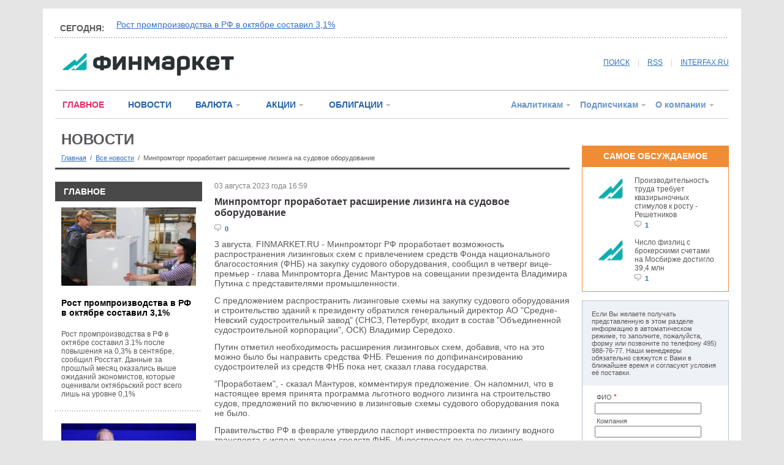

--- FILE ---
content_type: text/html
request_url: http://www.finmarket.ru/news/6006062
body_size: 48512
content:
<!DOCTYPE HTML PUBLIC "-//W3C//DTD HTML 4.01 Transitional//EN" "https://www.w3.org/TR/html4/loose.dtd">
<html prefix="og: https://ogp.me/ns#" prefix="article: https://ogp.me/ns/article#"><head>
<meta http-equiv="Content-Type" content="text/html; charset=windows-1251">
<link rel="stylesheet" type="text/css" href="/css/fm.css?ref=1">
<meta name="description" content=" - новости ">
<meta name="keywords" content="РФ лизинг судовое оборудование">
<meta http-equiv="pragma" content="no-cache">
<script type="text/javascript" src="/js/common.js?v=1.0"></script>
<script type="text/javascript" src="/js/jquery.min.js"></script>

<meta property="og:url" content="https://www.finmarket.ru/news.asp?id=6006062" />
<meta property="og:description" content=" - новости" />
<meta property="og:site_name" content="Finmarket.ru" />
<meta property="og:locale" content="ru_RU" />
<meta property="og:type" content="article" />
<meta property="og:title" content="Минпромторг проработает расширение лизинга на судовое оборудование"/>
<meta property="og:image" content="https://www.finmarket.ru/img/logo_fm.gif" />
<meta property="article:section" content="Все новости"/>
<meta property="article:published_time" content="2023-08-03T16:59Z"/>
<meta property="article:tag" content="РФ"/>
<meta property="article:tag" content="лизинг"/>
<meta property="article:tag" content="судовое"/>
<meta property="article:tag" content="оборудование"/>

<title>Минпромторг проработает расширение лизинга на судовое оборудование - ИА "Финмаркет"</title>
<link rel="alternate" type="application/rss+xml" title="Финмаркет - Главные новости" href="https://www.finmarket.ru/rss/mainnews.asp">
<link rel="alternate" type="application/rss+xml" title="Финмаркет - Новости" href="https://www.finmarket.ru/rss.asp">
<link rel="alternate" type="application/rss+xml" title="Финмаркет - Лента аналитики" href="https://www.finmarket.ru/rss/analytics.asp">
<link rel="alternate" type="application/rss+xml" title="Финмаркет - Мнения экспертов" href="https://www.finmarket.ru/rss/experts.asp">
</head>
<body bgcolor=white marginheight=0 marginwidth=0 topmargin=0 leftmargin=0>
	<script type="text/javascript">
		setTimeout("location.reload()", 300000);
	</script>	

<!-- <div class="top">.</div> -->
<div style="margin-top:7px;"></div>
<div style="position: absolute; top: 0; left: 0; width: 242px; border: 1px solid #adb2bb; z-index: 120; background: #ffffff; display: none; text-align: left;" id="menu_content"></div>


<!-- <script type="text/javascript" async="async" src="/RCL/CODE/adfox.asyn.code.ver3.js"> </script>
<script type="text/javascript" async="async" src="/RCL/CODE/adfox.asyn.code.scroll.js"> </script> -->

<script type="text/javascript">
$(document).ready(function() {
	$("body").on("click", function() {
		$("#menu_content").slideUp(200);
		g_OpenedMenuId = 0;
		for(var i = 0; i < 6; i++) {
			var o = document.getElementById("menu_" + i + "_arrow");
			if (o) o.src = "/img/mn_st1.gif";
		}
	});
	/*
	$(".linked_anchor").fancybox({
		'centerOnScroll': true,
		'overlayOpacity': 0.5,
		'titleShow': false,
		'transitionIn': 'fade',
		'transitionOut': 'fade',
		'overlayColor': '#000',
		'hideOnContentClick': true
	});
	$(".linked_image").fancybox({
		'type': 'image',
		'centerOnScroll': true,
		'overlayOpacity': 0.5,
		'titleShow': false,
		'transitionIn': 'fade',
		'transitionOut': 'fade',
		'overlayColor': '#000',
		'hideOnContentClick': true
	});
	*/
});

</script>

<div id="pl36_ban259"><style type="text/css">
#pl36_ban259, #pl36_ban259 .bee_fields_cont, .bee_fields_cont > div:first-child {position:relative;z-index:-1}
</style>
<div class="bee_fields_cont"></div> 
<!--AdFox START-->
<!--roden-media-->
<!--Площадка: Finmarket / Вторые страницы / Background-->
<!--Категория: <не задана>-->
<!--Тип баннера: BackGround-->
<div id="adfox_1480521858171"></div>
<script>
(function(w, n) {
    w[n] = w[n] || [];
    w[n].push({
        ownerId: 173858,
        containerId: 'adfox_1480521858171',
        params: {
            p1: 'blnen',
            p2: 'epdp',
            puid1: '',
            puid2: '',
            puid3: ''
        }
    });
})(window, 'adfoxAsyncParams');
</script>
</div>

<div id="pl13_ban248"><div style="margin: 0px auto;oveflow:hidden; max-width:1140px;">
<div style="z-index:99; position:relative;">
<!--AdFox START-->
<!--roden-media-->
<!--Площадка: Finmarket / Вторые страницы / Перетяжка-->
<!--Категория: <не задана>-->
<!--Тип баннера: Перетяжка 100%-->
<div id="adfox_1480522029313"></div>
<script>
(function(w, n) {
    w[n] = w[n] || [];
    w[n].push({
        ownerId: 173858,
        containerId: 'adfox_1480522029313',
        params: {
            p1: 'blaii',
            p2: 'y',
            puid1: '',
            puid2: '',
            puid3: ''
        }
    });
})(window, 'adfoxAsyncParams');
</script>
</div>
</div></div>


<div class="content">
	<div class="top">.</div>
	<div class="inner">.</div>
	<div class="head_spinner_block">
		<div class="head_spinner_title"><!--noindex-->СЕГОДНЯ:<!--/noindex--></div>
		<div class="head_spinner">
			<!-- крутилка -->
			<div id="head_spin_cur">&nbsp;</div>
			<div id="head_spin_next">&nbsp;</div>
		</div>
		<div class="split_dot side_margin">.</div>
	</div>
	<script type="text/javascript" src="/headspinner.asp"></script>
	<div class="head_logo">
		<!-- логотип и кнопки соц.сетей-->
		<div class="logo_box">
		<a href="/" style="margin-left: 12px;"><img src="/img/logo_fm.gif" width="280" height="38" border="0" /></a>
		</div>
		<div class="socnet_box" style="width: 640px;">
			<a href="/archive/" style="position: relative; top: -3px;">ПОИСК</a>
			<span class="v_split" style="top: -3px;">|</span>		
			<a href="/rss/mainnews.asp" target="_blank" style="position: relative; top: -3px;">RSS</a>
			<span class="v_split" style="top: -3px;">|</span>		
			<!--noindex--><a href="https://www.interfax.ru/" class="lnkblue" target="_blank" style="position: relative; top: -3px;"  rel="nofollow">INTERFAX.RU</a><!--/noindex-->
		</div>
	</div>
	<div class="split_1 side_margin">.</div>
	<div class="head_menu">
		<!-- главное меню сайта -->
		<div class="top_menu_left">
			<!-- текстовая часть-->
			<a href="/main/" class="top_menu_txt red">ГЛАВНОЕ</a>
			<!-- <a href="" class="top_menu_txt">Экономика</a>
			<a href="" class="top_menu_txt">Финансы</a>
			<a href="" class="top_menu_txt">Жизнь</a> -->
			<a href="/news/" class="top_menu_txt blue2">НОВОСТИ</a>
			<span id="menu_2"><a href="/currency/" class="top_menu_digit blue2">ВАЛЮТА</a><a href="" class="menu_dd" onclick="return MenuDropDown(2, event)"><img src="/img/mn_st1.gif" width="12" height="12" border="0" id="menu_2_arrow" /></a></span>
			<span id="menu_3"><a href="/shares/" class="top_menu_digit blue2">АКЦИИ</a><a href="" class="menu_dd" onclick="return MenuDropDown(3, event)"><img src="/img/mn_st1.gif" width="12" height="12" border="0" id="menu_3_arrow"  /></a></span>
			<span id="menu_4"><a href="/bonds/" class="top_menu_digit blue2">ОБЛИГАЦИИ</a><a href="" class="menu_dd" onclick="return MenuDropDown(4, event)"><img src="/img/mn_st1.gif" width="12" height="12" border="0" id="menu_4_arrow"  /></a></span>
			
		</div>
		<div class="top_menu_right">
			<!-- цифровая часть-->
			<span id="menu_5"><a href="/database/" class="top_menu_digit lblue">Аналитикам</a><a href="" class="menu_dd" onclick="return MenuDropDown(5, event)"><img src="/img/mn_st1.gif" width="12" height="12" border="0" id="menu_5_arrow"  /></a></span>
			<span id="menu_6"><a href="/x/" class="top_menu_digit lblue">Подписчикам</a><a href="" class="menu_dd" onclick="return MenuDropDown(6, event)"><img src="/img/mn_st1.gif" width="12" height="12" border="0" id="menu_6_arrow"/></a></span>
			<span id="menu_7"><a href="/about/" class="top_menu_digit lblue">О компании</a><a href="" class="menu_dd" onclick="return MenuDropDown(7, event)"><img src="/img/mn_st1.gif" width="12" height="12" border="0" id="menu_7_arrow"/></a></span>
		</div>
	</div>

	<div class="main">
	
	
		<div class="split_2" style="margin-bottom: 10px;">.</div>
		<div class="left_wide">
		<!-- центральная часть -->
			<a href=/news/ style="text-decoration: none;"><div class="section_title">НОВОСТИ</div></a>			

			<div class="pagepath"><div style="margin-top: 10px; font-size: 11px;"><a href="/" class="fs11">Главная</a> &nbsp;/&nbsp; <a href="/news/" class="fs11">Все новости</a> &nbsp;/&nbsp; <span class="fs11"> Минпромторг проработает расширение лизинга на судовое оборудование</span></div></div>	
	
	

			<div class="split_3" style="margin: 10px 0px 20px 0px;">.</div>
			<div class="left_240">
			
<div id="pl18_ban252"><!--AdFox START-->
<!--roden-media-->
<!--Площадка: Finmarket / Вторые страницы / 240х120_новый ФМ-->
<!--Категория: <не задана>-->
<!--Тип баннера: 240х120_новый ФМ-->
<div id="adfox_1480590235980"></div>
<script>
(function(w, n) {
    w[n] = w[n] || [];
    w[n].push({
        ownerId: 173858,
        containerId: 'adfox_1480590235980',
        params: {
            p1: 'blaik',
            p2: 'etmb',
            puid1: '',
            puid2: '',
            puid3: ''
        }
    });
})(window, 'adfoxAsyncParams');
</script>
</div>

<div id="pl70_ban264"><div>
<!--AdFox START-->
<!--roden-media-->
<!--Площадка: Finmarket / Вторые страницы / ТГБ слева-->
<!--Категория: <не задана>-->
<!--Тип баннера: ТГБ на новом ФМ слева-->
<div id="adfox_1488367063495410"></div>
<script>
(function(w, n) {
    w[n] = w[n] || [];
    w[n].push({
        ownerId: 173858,
        containerId: 'adfox_1488367063495410',
        params: {
            p1: 'buxpo',
            p2: 'fjks',
            puid1: '',
            puid2: '',
            puid3: ''
        }
    });
})(window, 'adfoxAsyncParams');
</script>
</div>
<div>
<!--AdFox START-->
<!--roden-media-->
<!--Площадка: Finmarket / Вторые страницы / ТГБ слева-->
<!--Категория: <не задана>-->
<!--Тип баннера: ТГБ на новом ФМ слева-->
<div id="adfox_1488367063225390"></div>
<script>
(function(w, n) {
    w[n] = w[n] || [];
    w[n].push({
        ownerId: 173858,
        containerId: 'adfox_1488367063225390',
        params: {
            p1: 'buxpo',
            p2: 'fjks',
            puid1: '',
            puid2: '',
            puid3: ''
        }
    });
})(window, 'adfoxAsyncParams');
</script>
</div></div>
<div class="block_brown_head"><a href="/main/">ГЛАВНОЕ</a></div><div class="article_ans"><div class="img240"><a href="/main/article/6517840"><img src="https://fmimg.finmarket.ru/nws13/261125/tass7-1.jpg" width="220" border="0" /></a></div><div class="title"><a href="/main/article/6517840">Рост промпроизводства в РФ в октябре составил 3,1%</a></div><div class="announce"><a href="/main/article/6517840">Рост промпроизводства в РФ в октябре составил 3.1% после повышения на 0,3% в сентябре, сообщил Росстат. Данные за прошлый месяц оказались выше ожиданий экономистов, которые оценивали октябрьский рост всего лишь на уровне 0,1%</a></div></div><div class="split_dot" style="margin:20px 0px;">&nbsp;</div><div class="article_ans"><div class="img240"><a href="/main/article/6521874"><img src="https://fmimg.finmarket.ru/nws13/021225/tass9-1.jpg" width="220" border="0" /></a></div><div class="title"><a href="/main/article/6521874">Путин: инфляция в РФ в 2025 году составит около 6%, рост ВВП ожидается от 0,5% до 1%</a></div><div class="announce"><a href="/main/article/6521874">Инфляция в РФ в 2025 г. будет ниже прогнозов и составит около 6%, рост ВВП ожидается от 0,5% до 1%, что является ожидаемой мягкой посадкой, но появились некоторые дисбалансы, заявил президент РФ Владимир Путин в ходе инвестиционного форума ВТБ...</a></div></div><div class="split_dot" style="margin:20px 0px;">&nbsp;</div><div class="article_ans"><div class="img240"><a href="/main/article/6521676"><img src="https://fmimg.finmarket.ru/nws13/021225/tass7-1.jpg" width="220" border="0" /></a></div><div class="title"><a href="/main/article/6521676">Решетников назвал крепкий рубль одним из вызовов для экономики РФ</a></div><div class="announce"><a href="/main/article/6521676">Крепкий рубль в результате большого положительного торгового баланса является вызовом для экономики РФ, заявил глава Минэкономразвития Максим Решетников в ходе инвестиционного форума ВТБ "Россия зовет!". "У нас есть несколько вызовов, которые мы...</a></div></div><div class="split_dot" style="margin:20px 0px;">&nbsp;</div><div class="article_ans"><div class="img240"><a href="/main/article/6521729"><img src="https://fmimg.finmarket.ru/nws13/021225/tass8-1.jpg" width="220" border="0" /></a></div><div class="title"><a href="/main/article/6521729">ОЭСР ожидает рост мирового ВВП в 2025 году на уровне 3,2%</a></div><div class="announce"><a href="/main/article/6521729">Организация экономического сотрудничества и развития (ОЭСР) подтвердила прогнозы роста мирового ВВП на 2025 и 2026 годы, отметив устойчивость глобальной экономики, несмотря на повышение торговых барьеров и политическую неопределенность.
	Согласно...</a></div></div><div class="split_dot" style="margin:20px 0px;">&nbsp;</div>
			</div>
			<div class="center_column">
				
			
				<div class="news_content" itemscope itemtype="https://schema.org/Article">
					<span class="date">03 августа 2023 года 16:59</span>
					<h1 class="title" itemprop="name">Минпромторг проработает расширение лизинга на судовое оборудование</h1>
					
					<table cellspacing="0" cellpadding="0" border="0" style="margin-bottom:10px;"><tr>
						<td width="40" class="blue fs11"><img src="/img/comment.gif" title="Комментариев" width="11" height="11" border="0"> &nbsp;<b>0</b></td>
						<td width=150>&nbsp;</td>
					</tr></table>
					
					<div class="body" itemprop="articleBody">	3 августа. FINMARKET.RU - Минпромторг <strong>РФ</strong> проработает возможность распространения лизинговых схем с привлечением средств Фонда национального благосостояния (ФНБ) на закупку судового оборудования, сообщил в четверг вице-премьер - глава Минпромторга Денис Мантуров на совещании президента Владимира Путина с представителями промышленности.
<p></p>	С предложением распространить лизинговые схемы на закупку судового оборудования и строительство зданий к президенту обратился генеральный директор АО "Средне-Невский судостроительный завод" (СНСЗ, Петербург, входит в состав "Объединенной судостроительной корпорации", ОСК) Владимир Середохо.
<p></p>	Путин отметил необходимость расширения лизинговых схем, добавив, что на это можно было бы направить средства ФНБ. Решения по допфинансированию судостроителей из средств ФНБ пока нет, сказал глава государства.
<p></p>	"Проработаем", - сказал Мантуров, комментируя предложение. Он напомнил, что в настоящее время принята программа льготного водного лизинга на строительство судов, предложений по включению в лизинговые схемы судового оборудования пока не было.
<p></p>	Правительство РФ в феврале утвердило паспорт инвестпроекта по лизингу водного транспорта с использованием средств ФНБ. Инвестпроект по судостроению предусматривает строительство на отечественных верфях в 2023-2027 годах 260 судов водного транспорта.
<p></p>	В июле Путин поручил правительству к марту 2024 года принять решение о выделении с 2025 года на <strong>лизинг</strong> в судостроении дополнительных объемов из средств ФНБ на строительство не менее 200 пассажирских судов.</div>
					<br>
					<div>
						<div style="float:left; width:45%;" class="date">Опубликовано ИА "Финмаркет"</div>
						<div style="float:right; width:45%;text-align:right; margin-right:30px;" class="fs11">
							&nbsp;
						</div>
						<div class="clear">&nbsp;</div>
					</div>
					
					<div class="split_1" style="margin:10px 0px;">.</div><div id="keywords"><b>Ключевые слова: &nbsp; &nbsp;</b><a href="/tags.asp?tag=%D0%D4"><strong>РФ</strong></a>, &nbsp;<a href="/tags.asp?tag=%EB%E8%E7%E8%ED%E3"><strong>лизинг</strong></a>, &nbsp;<a href="/tags.asp?tag=%F1%F3%E4%EE%E2%EE%E5"><strong>судовое</strong></a>, &nbsp;<a href="/tags.asp?tag=%EE%E1%EE%F0%F3%E4%EE%E2%E0%ED%E8%E5"><strong>оборудование</strong></a></div><br>
<div id="pl25_ban270"><script>
function yandex_580(w, d, n, s, t) {
    w[n] = w[n] || [];
    w[n].push(function() {
        Ya.Direct.insertInto(28172, "yandex_ad_grid", {
            ad_format: "direct",
            font_size: 1,
            font_family: "arial",
            type: "grid",
            border_type: "ad",
            limit: 4,
            title_font_size: 1,
            links_underline: true,
            site_bg_color: "FFFFFF",
            header_bg_color: "FFFFFF",
            bg_color: "FFFFFF",
            border_color: "F08C34",
            title_color: "2262AC",
            url_color: "007700",
            text_color: "000000",
            hover_color: "2262AC",
            sitelinks_color: "2262AC",
            no_sitelinks: true
        });
    });
    t = d.getElementsByTagName("script")[0];
    s = d.createElement("script");
    s.src = "//an.yandex.ru/system/context.js";
    s.type = "text/javascript";
    s.async = true;
    t.parentNode.insertBefore(s, t);
}

</script>




<!--AdFox START-->
<!--roden-media-->
<!--Площадка: Finmarket / Вторые страницы / 100%*240 середина ФМ-->
<!--Категория: <не задана>-->
<!--Тип баннера: 100%х240 середина-->
<div id="adfox_1481550135518665"></div>
<div id="yandex_ad_grid"></div>
<script>
    (function(w, n) {
    w[n] = w[n] || [];
    w[n].push({
 ownerId: 173858,
        containerId: 'adfox_1481550135518665',
        params: {
            p1: 'bsuaj',
            p2: 'etsw',
            puid1: '',
            puid2: '',
            puid3: ''
        },
		onStub: function() { yandex_580(window, document, "yandex_context_callbacks"); }
        }
   );
})(window, 'adfoxAsyncParams');

</script></div>

						<a id=addcmn name=addcmn>&nbsp;</a>
						<div class="line_menu">
							<div class="splitter" style="width: 10px;">.</div>
							<div id="div_comm" class="item_active"><a onclick="show_comments('div_comm');return false;" class="nu black fs11" onfocus="blur()">КОММЕНТАРИИ (0)</a></div>
							<div class="splitter">.</div>
							
							<div class="splitter" style="width: 424px;">.</div>
							
						</div>
						<div style="clear:both;"></div>
						<div id="div_descl" style="padding:20px;padding-bottom:0px;" class="date">
							Мнение посетителей сайта, оставляющих свои комментарии на новости и статьи, может не совпадать с мнением редакции ИА «Финмаркет», и за содержание комментариев ИА «Финмаркет» ответственности не несет. При этом агентство оставляет за собой право модерировать и удалять любые комментарии посетителей сайта.<br>
						</div>
						
				</div>
			
				<div class="clear">&nbsp;</div>
				<div class="split_3" style="margin: 20px 0px">.</div>
			
				
				
				<div class="ind_article">
					
						<div class="newsindex_title" style="margin-top:0px; margin-bottom:15px;"><a>НОВОСТИ</a><img src="/img/mn_st2.gif"></div>
						<span class="date">02 декабря 2025 года 20:20</span><div class="title"><a href="/shares/news/6521994">Капитализация российского рынка акций Московской биржи в секторе Основной рынок на 2 декабря снизилась на 0,25% и составила 51398,307 млрд руб.</a></div><div class="lead">Капитализация российского рынка акций, вычисленная на основе средневзвешенных цен на Московской бирже в секторе Основной рынок, во вторник составила 51398,307 млрд руб., снизившись по сравнению с закрытием предыдущего торгового дня на 130,037 млрд руб., или на...</div><div class="split_2" style="margin:20px 0px;">.</div>
<span class="date">02 декабря 2025 года 19:15</span><div class="title"><a href="/currency/news/6521939">Средний курс юаня со сроком расчетов "завтра" по итогам торгов составил 10,9257 руб.</a></div><div class="lead">Средневзвешенный курс юаня со сроком расчетов "завтра" по итогам торгов Московской биржи понизился на 3,17 коп. и составил 10,9257 руб.
<p></p>	Минимальный курс юаня составил 10,8935 руб., максимальный - 11,027 руб. Было заключено 59445 сделок. Объем торгов составил 102077,7...</div><div class="split_2" style="margin:20px 0px;">.</div>
<span class="date">02 декабря 2025 года 18:58</span><div class="title"><a href="/news/6521806">Индекс МосБиржи снизился на 0,7%, индекс РТС - на 0,4%</a></div><div class="lead">Рынок акций РФ завершил торги снижением. Инвесторы оценивали заявления с форума ВТБ "Россия зовет!" и ожидали дальнейших новостей вокруг переговоров о мирном завершении военного конфликта на Украине.
<p></p>	В Азии во вторник наблюдалась смешанная динамика индексов акций... &nbsp; &nbsp;<a href="/news/6521806">читать дальше</a></div><div class="split_2" style="margin:20px 0px;">.</div>
<span class="date">02 декабря 2025 года 18:47</span><div class="title"><a href="/news/6521805">Россия в 2025 году увеличит сбор зернобобовых культур до рекордных 7,3 млн тонн</a></div><div class="lead">Сбор зернобобовых культур в РФ в этом году составит 7,3 млн тонн, что на треть больше, чем в прошлом году, и станет абсолютным рекордом. Как сообщает Минсельхоз, об этом глава ведомства Оксана Лут сообщила на совещании, которое провел вице-премьер Дмитрий... &nbsp; &nbsp;<a href="/news/6521805">читать дальше</a></div><div class="split_2" style="margin:20px 0px;">.</div>
<span class="date">02 декабря 2025 года 18:39</span><div class="title"><a href="/news/6521912">Американские фондовые индексы в начале торгов</a></div><div class="lead">Американские фондовые индексы при открытии рынка во вторник показывают положительную динамику.
<p></p>	Трейдеры ждут публикации статданных, которые могут оказать влияние на решение Федеральной резервной системы относительно базовой ставки на следующей неделе. В настоящее время... &nbsp; &nbsp;<a href="/news/6521912">читать дальше</a></div><div class="split_2" style="margin:20px 0px;">.</div>
<span class="date">02 декабря 2025 года 18:34</span><div class="title"><a href="/database/news/6521873">Сербия приняла решение об остановке НПЗ в Панчево</a></div><div class="lead">Сербия не получила от OFAC США специальную лицензию, которая бы позволила продолжить работу подпавшей под американские санкции компании NIS (входит в "Газпром нефть"). Такое заявление президента Сербии Александра Вучича цитируют сербские СМИ. "У нас нет хороших вестей, мы не... &nbsp; &nbsp;<a href="/database/news/6521873">читать дальше</a></div><div class="split_2" style="margin:20px 0px;">.</div>

<div class="news513"><span class="date">02 декабря 2025 года 18:26</span><div class="title"><a href="/news/6521874">Путин: инфляция в РФ в 2025 году составит около 6%, рост ВВП ожидается от 0,5% до 1%</a></div><div class="lead">Инфляция в РФ в 2025 г. будет ниже прогнозов и составит около 6%, рост ВВП ожидается от 0,5% до 1%, что является ожидаемой мягкой посадкой, но появились некоторые дисбалансы, заявил президент РФ Владимир Путин в ходе инвестиционного форума ВТБ "Россия зовет!".
<p></p>	"Снижение... &nbsp; &nbsp;<a href="/news/6521874">читать дальше</a></div></div>
<div class="split_2" style="margin:20px 0px;">.</div>
<span class="date">02 декабря 2025 года 18:08</span><div class="title"><a href="/database/news/6521875">Мировые центробанки в октябре увеличили закупки золота до 52,6 тонны</a></div><div class="lead">Мировые центробанки в октябре, по предварительным оценкам World Gold Council (WGC), увеличили объем золота в золотовалютных резервах на 52,6 тонны. Это самый большой месячный прирост в этом году, отмечает аналитик WGC Кришан Гопол.
<p></p>	Наиболее активно закупали золото в... &nbsp; &nbsp;<a href="/database/news/6521875">читать дальше</a></div><div class="split_2" style="margin:20px 0px;">.</div>
<span class="date">02 декабря 2025 года 18:00</span><div class="title"><a href="/currency/news/6521868">Средний курс юаня со сроком расчетов "сегодня" по итогам торгов составил 10,9181 руб.</a></div><div class="lead">Средневзвешенный курс юаня со сроком расчетов "сегодня" по итогам торгов Московской биржи понизился на 3,52 коп. и составил 10,9181 руб.
<p></p>	Минимальный курс юаня составил 10,888 руб., максимальный - 10,9535 руб. Было заключено 6123 сделки. Объем торгов составил 18012 млн...</div><div class="split_2" style="margin:20px 0px;">.</div>
<span class="date">02 декабря 2025 года 17:48</span><div class="title"><a href="/currency/news/6521856">Учетные цены Банка России на драгметаллы с 3 декабря</a></div><div class="lead">ЦБ РФ с 3 декабря установил следующие учетные цены на драгоценные металлы: на золото - 10556,83 (+86,76) руб./грамм; на серебро - 143,18 (+8,5) руб./грамм; на платину - 4176,56 (+79,52) руб./грамм; на палладий - 3641,1 (+23,71) руб./грамм.
<p></p>	Это автоматическое сообщение.</div><div class="split_2" style="margin:20px 0px;">.</div>
<span class="date">02 декабря 2025 года 17:40</span><div class="title"><a href="/currency/news/6521834" class="red2">ЦБ РФ установил курс доллара США с 3 декабря в размере 77,4631 руб.</a></div><div class="lead">Официальный курс доллара США, установленный Центральным банком с 3 декабря, составляет 77,4631 руб. По сравнению с предыдущим значением курс снизился на 23,96 коп.
<p></p>	Это автоматическое сообщение.</div><div class="split_2" style="margin:20px 0px;">.</div>
<span class="date">02 декабря 2025 года 17:40</span><div class="title"><a href="/currency/news/6521833" class="red2">ЦБ РФ установил курс евро с 3 декабря в размере 89,8514 руб.</a></div><div class="lead">Официальный курс евро, установленный Центральным банком с 3 декабря, составляет 89,8514 руб. По сравнению с предыдущим значением курс снизился на 49,24 коп.
<p></p>	Это автоматическое сообщение.</div><div class="split_2" style="margin:20px 0px;">.</div>
<span class="date">02 декабря 2025 года 17:32</span><div class="title"><a href="/news/6521803">Горьковская железная дорога в январе-ноябре снизила погрузку на 2,2%</a></div><div class="lead">Горьковская железная дорога (ГЖД, филиал ОАО "РЖД") в январе-ноябре 2025 года снизила погрузку на 2,2% к уровню аналогичного периода прошлого года - до 23,9 млн тонн, сообщила пресс-служба ГЖД.
<p></p>	Так, погрузка черных металлов сократилась на 28,6%, до 1,55 млн тонн,... &nbsp; &nbsp;<a href="/news/6521803">читать дальше</a></div><div class="split_2" style="margin:20px 0px;">.</div>
<span class="date">02 декабря 2025 года 17:24</span><div class="title"><a href="/news/6521801">Минсельхоз РФ планирует в 2026 году увеличить до пяти штат своих представителей в Китае</a></div><div class="lead">Минсельхоз РФ планирует в 2026 году увеличить до пяти штат своих представителей (сельхозатташе) в Китае, сообщил замминистра сельского хозяйства Максим Маркович.
<p></p>	"У нас в Китае со следующего года планируется размещение пяти представителей", - заявил Маркович на... &nbsp; &nbsp;<a href="/news/6521801">читать дальше</a></div><div class="split_2" style="margin:20px 0px;">.</div>
<span class="date">02 декабря 2025 года 17:16</span><div class="title"><a href="/currency/news/6521743">Госдума поручила Счетной палате проверить действия ЦБ РФ по ПОД/ФТ при запуске платформы цифрового рубля</a></div><div class="lead">Госдума воспользовалась новыми полномочиями и поручила Счетной палате проверить выполнение Банком России функций в сфере противодействия легализации преступных доходов (ПОД/ФТ) при организации и обеспечении функционирования платформы цифрового рубля за 2025 г. Постановление... &nbsp; &nbsp;<a href="/currency/news/6521743">читать дальше</a></div><div class="split_2" style="margin:20px 0px;">.</div>
<span class="date">02 декабря 2025 года 17:01</span><div class="title"><a href="/bonds/news/6521789">ВТБ разместил 12,4% выпуска однодневных бондов серии КС-4-1096 на 12,4 млрд рублей</a></div><div class="lead">декабря. FINMARKET.RU – ВТБ разместил 2 декабря однодневные биржевые облигации серии КС-4-1096 на 12 млрд 441,5 млн рублей по номиналу при заявленном объеме 100 млрд рублей, следует из материалов "Московской биржи", на которой прошло размещение.
<p></p>	Таким образом, банк... &nbsp; &nbsp;<a href="/bonds/news/6521789">читать дальше</a></div><div class="split_2" style="margin:20px 0px;">.</div>

				</div>	
				<div class="pgnav">
<div class="title" style="width: 120px;">Страница 1 из 19</div>
<div class="sep">.</div>
<div class="active"><a href="/news/?nt=0&pg=1">1</a></div>
<div class="sep">.</div>
<div><a href="/news/?nt=0&pg=2">2</a></div>
<div class="sep">.</div>
<div><a href="/news/?nt=0&pg=3">3</a></div>
<div class="sep">.</div>
<div><a href="/news/?nt=0&pg=4">4</a></div>
<div class="sep">.</div>
<div><a href="/news/?nt=0&pg=5">5</a></div>
<div class="sep">.</div>
<div><a href="/news/?nt=0&pg=6">6</a></div>
<div class="sep">.</div>
<div><a href="/news/?nt=0&pg=7">7</a></div>
<div class="sep">.</div>
<div><a href="/news/?nt=0&pg=8">8</a></div>
<div class="sep">.</div>
<div><a href="/news/?nt=0&pg=9">9</a></div>
<div class="sep">.</div>
<div><a href="/news/?nt=0&pg=10">10</a></div>
<div class="sep">.</div>
<div class="arrow"><a href="/news/?nt=0&pg=2"><img src="/img/s_gr_next.gif" width="4" height="7" border="0" /></a></div>
</div>

                <br />
                <div style="border: 1px solid #d2d2d2; padding: 20px;">
<span style="font-size: 16px; font-weight: bold; color: #59595c;">ПОДПИСКА НА РАССЫЛКУ АНАЛИТИКИ ФИНМАРКЕТ:</span><br /><br />
<form action="/subscriberequest.asp" name="frmSubscribe" id="frmSubscribe" method="post" style="margin: 0px;">
E-mail: <input type="text" name="email" style="width: 140px;" maxlength="50" />&nbsp;&nbsp;&nbsp;
Код: <input type="text" name="seccode" style="width: 60px;" maxlength="50" />
<img src="/digit.asp?sess=emsdigit" id="frmSubscribeSecCode" width="100" height="38" align="absmiddle" />&nbsp;&nbsp;&nbsp;
<input type="submit" class="form_blue_button" style="width: 120px;" value="подписаться" onclick="this.enabled = false;">
</form>
</div>

			</div>
			
		</div>
		<div class="right_column" id="adf_rod">
			<!-- правая колонка -->
			
<div id="pl19_ban254"><!--AdFox START-->
<!--roden-media-->
<!--Площадка: Finmarket / Главная страница / 240х400_верх-->
<!--Категория: <не задана>-->
<!--Тип баннера: 240x400js-->
<div id="adfox_1480520112683"  class="yatag_ban"></div>
<script>
 setTimeout (function() {
(function(w, n) {
    w[n] = w[n] || [];
    w[n].push([{
        ownerId: 173858,
        containerId: 'adfox_1480520112683',
        params: {
            p1: 'blaip',
            p2: 'emwl',
            puid1: '',
            puid2: '',
            puid3: ''
        },
onRender: function () { document.querySelector('[id*=_ban254]').setAttribute('style','margin-bottom:20px;');}
    }]);
})(window, 'adfoxAsyncParamsScroll')},500);
</script>
</div>

<div id="pl22_ban253"><div>
<!--AdFox START-->
<!--roden-media-->
<!--Площадка: Finmarket / Вторые страницы / ТГБ-->
<!--Категория: <не задана>-->
<!--Тип баннера: ТГБ 2-->
<div id="adfox_1486375714568677"></div>
<script>
(function(w, n) {
    w[n] = w[n] || [];
    w[n].push({
        ownerId: 173858,
        containerId: 'adfox_1486375714568677',
        params: {
            p1: 'blaim',
            p2: 'emxu',
            puid1: '',
            puid2: '',
            puid3: ''
        }
    });
})(window, 'adfoxAsyncParams');
</script>
</div>

<div>
<!--AdFox START-->
<!--roden-media-->
<!--Площадка: Finmarket / Вторые страницы / ТГБ-->
<!--Категория: <не задана>-->
<!--Тип баннера: ТГБ 2-->
<div id="adfox_148637571476254"></div>
<script>
(function(w, n) {
    w[n] = w[n] || [];
    w[n].push({
        ownerId: 173858,
        containerId: 'adfox_148637571476254',
        params: {
            p1: 'blaim',
            p2: 'emxu',
            puid1: '',
            puid2: '',
            puid3: ''
        }
    });
})(window, 'adfoxAsyncParams');
</script>
</div>

<div>
<!--AdFox START-->
<!--roden-media-->
<!--Площадка: Finmarket / Вторые страницы / ТГБ-->
<!--Категория: <не задана>-->
<!--Тип баннера: ТГБ 2-->
<div id="adfox_1486375714483452"></div>
<script>
(function(w, n) {
    w[n] = w[n] || [];
    w[n].push({
        ownerId: 173858,
        containerId: 'adfox_1486375714483452',
        params: {
            p1: 'blaim',
            p2: 'emxu',
            puid1: '',
            puid2: '',
            puid3: ''
        }
    });
})(window, 'adfoxAsyncParams');
</script>
</div>

<div>
<!--AdFox START-->
<!--roden-media-->
<!--Площадка: Finmarket / Вторые страницы / ТГБ-->
<!--Категория: <не задана>-->
<!--Тип баннера: ТГБ 2-->
<div id="adfox_1486375714501323"></div>
<script>
(function(w, n) {
    w[n] = w[n] || [];
    w[n].push({
        ownerId: 173858,
        containerId: 'adfox_1486375714501323',
        params: {
            p1: 'blaim',
            p2: 'emxu',
            puid1: '',
            puid2: '',
            puid3: ''
        }
    });
})(window, 'adfoxAsyncParams');
</script>
</div>

<script>
setInterval(function() {
  var listAdfoxTgb = [
'adfox_1486375714568677',
'adfox_148637571476254',
'adfox_1486375714483452',
'adfox_1486375714501323'
];

for (var i = 0; i < listAdfoxTgb.length; i++) {
   window.Ya.adfoxCode.reload(listAdfoxTgb[i]);
}
}, 30000);
</script></div>

<div id="pl58_ban125"><!-- Яндекс.Директ -->
<div id="yandex_ad"></div>
<script type="text/javascript">
(function(w, d, n, s, t) {
    w[n] = w[n] || [];
    w[n].push(function() {
        Ya.Direct.insertInto(28172, "yandex_ad", {
            ad_format: "direct",
            font_size: 1,
            font_family: "arial",
            type: "vertical",
            border_type: "ad",
            limit: 2,
            title_font_size: 1,
            links_underline: true,
            site_bg_color: "FFFFFF",
            header_bg_color: "FFFFFF",
            bg_color: "FFFFFF",
            border_color: "F08C34",
            title_color: "2262AC",
            url_color: "007700",
            text_color: "000000",
            hover_color: "2262AC",
            sitelinks_color: "2262AC",
            no_sitelinks: true
        });
    });
    t = d.getElementsByTagName("script")[0];
    s = d.createElement("script");
    s.src = "//an.yandex.ru/system/context.js";
    s.type = "text/javascript";
    s.async = true;
    t.parentNode.insertBefore(s, t);
})(window, document, "yandex_context_callbacks");
</script><br></div>

<div id="pl23_ban255"><!--AdFox START-->
<!--roden-media-->
<!--Площадка: Finmarket / Вторые страницы / 240х400_низ-->
<!--Категория: <не задана>-->
<!--Тип баннера: 240x400js-->
<div id="adfox_1481012596519215" class="yatag_ban"></div>
<script>
(function(w, n) {
    w[n] = w[n] || [];
    w[n].push({
        ownerId: 173858,
        containerId: 'adfox_1481012596519215',
        params: {
            p1: 'blaio',
            p2: 'emwl',
            puid1: '',
            puid2: '',
            puid3: ''
        },
onRender: function () { document.querySelector('[id*=_ban255]').setAttribute('style','margin-bottom:20px;');}
    });
})(window, 'adfoxAsyncParams');
</script></div>
<div class="block_header fs14"  style="background:#F08C34;">САМОЕ ОБСУЖДАЕМОЕ</div><div class="block_content" style="border:1px solid #F08C34;"><div style="padding-bottom:15px;"><div style="float:left; width:60px; margin-right:10px;"><a href="/news/6505569"><img src="/img/picm.jpg" width="60" height="40" border="0"></a></div><div style="float:right; width:138px;"><a href="/news/6505569" class="black nu">Производительность труда требует квазирыночных стимулов к росту - Решетников</a><br><div class="blue fs11" style="margin-top:3px;"><img src="/img/comment.gif" title="Комментариев" width="11" height="11" border="0"> &nbsp;<b>1</b></div></div><div style="clear:both;"></div></div><div style="padding-bottom:15px;"><div style="float:left; width:60px; margin-right:10px;"><a href="/news/6506652"><img src="/img/picm.jpg" width="60" height="40" border="0"></a></div><div style="float:right; width:138px;"><a href="/news/6506652" class="black nu">Число физлиц с брокерскими счетами на Мосбирже достигло 39,4 млн</a><br><div class="blue fs11" style="margin-top:3px;"><img src="/img/comment.gif" title="Комментариев" width="11" height="11" border="0"> &nbsp;<b>1</b></div></div><div style="clear:both;"></div></div></div><br><div style="border: 1px solid #b6c3d3;"><div style="padding:15px; background: #EEF1F6;" class="fs11">Если Вы желаете получать представленную в этом разделе информацию в автоматическом режиме, то заполните, пожалуйста, форму или позвоните по телефону 495) 988-76-77. Наши менеджеры обязательно свяжутся с Вами в ближайшее время и согласуют условия её поставки.</div><div style="padding:10px 20px;"><div id="status" style="margin-bottom:10px;display:none;" align="center"></div><form name=rtesta onsubmit="SendForm('/ur_submit.asp', 'rtesta'); return false;"><input type=hidden name=pgid value=NwsAll><input type=hidden name=cod value=730><input type=hidden name=query value="id%3D6006062"><div id="label">&nbsp;ФИО <span style="color:red">*</span></div><div id="input"><input type="text" size="15" maxlength="50" name="fio" id="fio" required="true" value=""></div><div id="label">&nbsp;Компания</div><div id="input"><input type="text" size="15" maxlength="50" name="company" id="company" value=""></div><div id="label">&nbsp;Телефон (с кодом города) <span style="color:red">*</span></div><div id="input"><input type="text" size="15" maxlength="20" name="phone" id="phone" required="true" value=""></div><div id="label">&nbsp;E-Mail</div><div id="input"><input type="email" size="15" maxlength="100" name="email" id="email" value=""></div><div id="label">&nbsp;Защита</div><div style="margin-top:2px;"><div style="float:left;margin-right:8px;"><img id="digit_img" src="/digit.asp?sess=urdigit" height="38" border="0" align="middle"></div><div id="label">введите код, указанный на картинке</div></div><div id="input"><input type="text" name="defdigit" size="15" maxlength="40" required="true" ></div><div style="margin-top:8px;"><input type="image" src="/img/but_send.gif" value="отправить"></div></form></div></div>
			<br>
		</div>
	</div>

	<div style="clear:both; height: 20px; line-height: 20px; font-size: 1px;">.</div>
</div>

<div style="width: 1140px; padding: 0px !important; display: inline-block; max-height: 300px; margin: 0px auto;">

<div id="pl75_ban268"><!--AdFox START-->
<!--roden-media-->
<!--Площадка: Finmarket / Вторые страницы / 100%x300 перетяжка в подвале-->
<!--Категория: <не задана>-->
<!--Тип баннера: 100%х300_низ страницы ИФ-->
<div id="adfox_1481628315145748"></div>
<script>
    (function(w, n) {
    w[n] = w[n] || [];
    w[n].push([{
        ownerId: 173858,
        containerId: 'adfox_1481628315145748',
        params: {
            p1: 'buwxy',
            p2: 'exmr',
            puid1: '',
            puid2: '',
            puid3: ''
        }
    }]);
})(window, 'adfoxAsyncParamsScroll');
</script></div>

</div>

<div style="width: 1140px; text-align: left; margin: 0px auto; background: #494949;" id="footer">


	
	<!-- футер -->
	<div style="height: 60px; margin: 0px 20px; line-height: 60px; display: inline-block;">
		<!-- лого и копирайт -->
		<div style="float: left; width: 345px;">
			<div style="margin-top: 20px;"><a href="/"><img src="/img/logo_ft2.gif" border="0" width="176" height="26" /></a></div>
		</div>
		<div style="float: right; clear: right; width: 755px; text-align: right;">
			<span style="color: #818181; font-size: 11px;">Copright &copy; 1991&mdash;2025. Все права защищены. &nbsp; | &nbsp; <a href="/lcz.asp" style="color: #818181; text-decoration: none; font-size: 11px;">Условия использования информации</a>&nbsp; | &nbsp; <a href="/verbot.asp" style="color: #818181; text-decoration: none; font-size: 11px;">Запрещено для детей</a></span>
		</div>
	</div>
	<div style="height: 36px; line-height: 36px; background: #3f3f3f;">
		<!-- меню главных разделов -->
		<div style="display: inline-block; margin: 0px 20px;">
			<div style="float: left; width: 460px;">
				<!-- текстовая часть-->
				<a href="/main/" style="text-decoration: none; font-size: 14px; font-weight: bold; margin-right: 20px; color: #e5e5e5;">Главное</a>
				<a href="/news/" style="text-decoration: none; font-size: 14px; font-weight: bold; margin-right: 20px; color: #e5e5e5;">Новости</a>
				<a href="/currency/" style="text-decoration: none; font-size: 14px; font-weight: bold; margin-right: 20px; color: #7ea0cc;">Валюта</a>
				<a href="/shares/" style="text-decoration: none; font-size: 14px; font-weight: bold; margin-right: 20px; color: #7ea0cc;">Акции</a>
				<a href="/bonds/" style="text-decoration: none; font-size: 14px; font-weight: bold; margin-right: 20px; color: #7ea0cc;">Облигации</a>
			</div>
			<div style="float: right; width: 610px; text-align: right;">
				<!-- цифровая часть-->
				
				<a href="/database/" style="text-decoration: none; font-size: 14px; font-weight: bold; margin-left: 20px; color: #ffc155;">Аналитикам</a>
				<a href="/x/" style="text-decoration: none; font-size: 14px; font-weight: bold; margin-left: 20px; color: #ffc155;">Подписчикам</a>
				<a href="/about/" style="text-decoration: none; font-size: 14px; font-weight: bold; margin-left: 20px; color: #ffc155;">О компании</a>
			</div>
		</div>
	</div>
	
	<div style="margin: 0px 20px;">
		<!-- контакты и кнопки соц.сетей -->
		<div style="margin: 20px 0px; display: inline-block;">
			<div style="float: left; width: 900px;">
			<span style="color: #e5e5e5; font-size: 11px;">	
				<a href="/polyt.asp" style="color: #e5e5e5; font-size: 11px; text-decoration: none;">Политика в отношении обработки и защиты персональных данных</a><br />
			Сайт Finmarket.ru (далее – сайт) использует файлы cookie. Продолжая работу с сайтом, Вы соглашаетесь на сбор и последующую <a href="/cookie.asp" style="color: #e5e5e5; text-decoration: none; font-size: 11px;" target="_blank">обработку файлов cookie</a>.<br /><br />
				<script type="text/javascript">
					document.write("Телефон редакции Финмаркет: (495) " + "988" + "-" + "76" + "-" + "77<br />");
				</script>
				<br />Адрес редакции: АО «Финмаркет», 127006, г. Москва, улица Тверская – Ямская 1-я, дом 2, строение 1, комната 2411.
			</span>	
			</div>				
			<div style=clear:both;></div>
			<br>
			<div style="float: left; width: 320px;">		
			<span style="color: #e5e5e5; font-size: 11px;">	
				E-Mail адрес редакции:</span>
				<a href="mailto:news@finmarket.ru" style="color: #e5e5e5; text-decoration: none; font-size: 11px;">news@finmarket.ru</a>
			</div>
			<!--<div style="float: left; width: 320px;">
			<span style="color: #e5e5e5; font-size: 11px;">	
				По вопросам партнерского сотрудничества<br /> </span>
				<a href="mailto:news@finmarket.ru" style="color: #e5e5e5; text-decoration: none; font-size: 11px;">news@finmarket.ru</a>
			</div> -->

			<div style=clear:both;></div>			
		</div>
	</div>
	<div class="split_2" style="margin: 0px 20px;">.</div>
	<div style="margin: 0px 20px;">
		<!-- № свидетельств и счетчики -->
		<div style="margin: 20px 0px; display: inline-block;">
			<div style="float: left; width: 900px;">
				<span style="color: #818181; font-size: 11px;">Сетевое издание «Информационное агентство «Финмаркет». Свидетельство о регистрации СМИ Эл № ФС77-64526 выдано Федеральной службой по надзору в сфере связи, информационных технологий и массовых коммуникаций 31 декабря 2015 года. Учредитель ООО "Инфоком". Главный редактор Журавская О.В.</span>
			</div>
			<div style="float: right; width: 200px; text-align: right;">
				<!--noindex-->
				<a href="//top100.rambler.ru/navi/7919/" target="_blank"  rel="nofollow"><img src=/img/top100.gif border=0 width=88 height=31></a><!--/noindex-->
				<!--noindex--><a href="//www.liveinternet.ru/click;finmarket.ru" target="_blank"><img src="//counter.yadro.ru/logo;finmarket.ru?44.6" title="LiveInternet" alt="" border="0" width="31" height="31"/></a><!--/noindex-->
			
				<!-- tns-counter.ru --> 
				<script language="JavaScript" type="text/javascript"> 
					var img = new Image();
					img.src = 'https://www.tns-counter.ru/V13a***R>' + document.referrer.replace(/\*/g,'%2a') + '*finmarket_ru/ru/UTF-8/tmsec=finmarket_total/' + Math.round(Math.random() * 1000000000);
				</script> 
				<noscript> 
					<img src="//www.tns-counter.ru/V13a****finmarket_ru/ru/UTF-8/tmsec=finmarket_total/5913355" width="1" height="1" alt="">
				</noscript> 
				<!--/ tns-counter.ru -->
			
				<!-- Yandex.Metrika counter -->
				<script type="text/javascript" >
					(function (d, w, c) {
						(w[c] = w[c] || []).push(function () {
							try {
								w.yaCounter22006777 = new Ya.Metrika({
									id: 22006777,
									clickmap: true,
									trackLinks: true,
									accurateTrackBounce: true,
									webvisor: true
								});
							} catch (e) { }
						});

						var n = d.getElementsByTagName("script")[0],
							s = d.createElement("script"),
							f = function () { n.parentNode.insertBefore(s, n); };
						s.type = "text/javascript";
						s.async = true;
						s.src = "https://mc.yandex.ru/metrika/watch.js";

						if (w.opera == "[object Opera]") {
							d.addEventListener("DOMContentLoaded", f, false);
						} else { f(); }
					})(document, window, "yandex_metrika_callbacks");
				</script>
				<noscript><div><img src="https://mc.yandex.ru/watch/22006777" style="position:absolute; left:-9999px;" alt="" /></div></noscript>
				<!-- /Yandex.Metrika counter -->
			</div>
		</div>
	</div>
</div>
<div style="height: 15px;">

</div>

<div id="pl34_ban257"><!--AdFox START-->
<!--roden-media-->
<!--Площадка: Finmarket / Вторые страницы / Фуллскрин-->
<!--Категория: <не задана>-->
<!--Тип баннера: FullScreen-->
<div id="adfox_1481012305801321"></div>
<script>
(function(w, n) {
    w[n] = w[n] || [];
    w[n].push({
        ownerId: 173858,
        containerId: 'adfox_1481012305801321',
        params: {
            p1: 'blmtv',
            p2: 'enli',
            puid1: '',
            puid2: '',
            puid3: ''
        }
    });
})(window, 'adfoxAsyncParams');
</script>

</div>


<!--LiveInternet counter-->
<script type="text/javascript">
	new Image().src = "//counter.yadro.ru/hit;interfax?r" + escape(document.referrer) + ((typeof(screen)=="undefined")?"" : ";s"+screen.width+"*"+screen.height+"*" + 		(screen.colorDepth?screen.colorDepth:screen.pixelDepth)) + ";u"+escape(document.URL) + ";h"+escape(document.title.substring(0,80)) + ";" +Math.random();
</script>
<!--/LiveInternet-->

<!-- begin of Top100 code -->  
<script id="top100Counter" type="text/javascript" src="//counter.rambler.ru/top100.jcn?7919">
</script>  
<noscript>
<img src="//counter.rambler.ru/top100.cnt?7919" alt="" width="1" height="1" border="0" />
</noscript>  
<!-- end of Top100 code -->

<!-- Rating@Mail.ru counter -->
<script type="text/javascript">
    var _tmr = window._tmr || (window._tmr = []);
    _tmr.push({ id: "2934452", type: "pageView", start: (new Date()).getTime() });
    (function (d, w, id) {
        if (d.getElementById(id)) return;
        var ts = d.createElement("script"); ts.type = "text/javascript"; ts.async = true; ts.id = id;
        ts.src = (d.location.protocol == "https:" ? "https:" : "http:") + "//top-fwz1.mail.ru/js/code.js";
        var f = function () { var s = d.getElementsByTagName("script")[0]; s.parentNode.insertBefore(ts, s); };
        if (w.opera == "[object Opera]") { d.addEventListener("DOMContentLoaded", f, false); } else { f(); }
    })(document, window, "topmailru-code");
</script><noscript><div>
<img src="//top-fwz1.mail.ru/counter?id=2934452;js=na" style="border:0;position:absolute;left:-9999px;" alt="" />
</div></noscript>
<!-- //Rating@Mail.ru counter -->
<script src="/js/sticky.js" type="text/javascript"></script>
<script src="https://yastatic.net/pcode/adfox/loader.js" crossorigin="anonymous" async></script>
</body></html>

--- FILE ---
content_type: text/css
request_url: http://www.finmarket.ru/css/fm.css?ref=1
body_size: 42381
content:
/* общие правила */
html, body {
	margin: 0px;
	padding: 0px;
	height: 100%;
	color: #59595c;
}
html { height: 100%; position: relative; //position: static !important; }
body { height: 100%; position: relative; }
html, body, div, p, td, span, li, a, code, pre, caption  {
	font-family: Arial;
	font-size: 12px;
	color: #59595c;
	/* z-index: 20; */
	z-index: 10;
}
body { background-color: #e5e5e5; text-align: center; }

ol, ul { margin: 0px; padding: 0px; list-style-position: outside; margin-top:10px; }
li { margin-left: 30px; list-style-image: url(/img/li.gif); list-style-position: outside !important;  }

form { margin:0px; padding:0px; }
input, textarea { padding:0px !important; margin:0px !important; }
input.border { border: 1px solid #ABADB3; }

.split_1 {
	font-size: 1px;
	color: #adb2bb;
	height: 1px;
	line-height: 1px;
	background-color: #adb2bb;
}
.split_2 {
	font-size: 1px;
	color: #d2d2d2;
	height: 1px;
	line-height: 1px;
	background-color: #d2d2d2;
}
.split_3 {
	font-size: 1px;
	color: #494949;
	height: 3px;
	line-height: 3px;
	background-color: #494949;
}
.split_dot { background-image: url(/img/dots_g.gif); color: #ffffff; height: 1px; font-size: 1px; line-height: 1px; }

.side_margin {
	margin: 0px 20px;
}
a.lnkblue, a.lnkblue:link, a.lnkblue:hover, a.lnkblue:visited {
	font-size: 12px;
	color: #3570bc;
	text-decoration: underline;
}

.red { color: #e62b66 !important; }
.red2 { color: #ff0000 !important; }
.blue { color: #2b69b2 !important; }
.green { color: #43a33a !important; }
.dblue { color: #346eba !important; }
.black { color: #59595c !important; }
.white { color: #ffffff !important; }
.lgrey { color: #818181 !important; }
.blue2 { color: #2262ac !important; }
.lblue { color: #6a96c9 !important; }

.v_split { margin: 0px 10px; color: #d2d2d2; position: relative; top: 0px; }
a, a:link, a:hover, a:visited { color: #3570bc; }
.fs10, table.fs10 tr td, table.fs10 tr td span, table.fs10 tr td a, table.fs10 tr td a:link, table.fs10 tr td a:hover, table.fs10 tr td a:visited { font-size: 10px !important; }
.fs11, table.fs11 tr td, table.fs11 tr td span, table.fs11 tr td a, table.fs11 tr td a:link, table.fs11 tr td a:hover, table.fs11 tr td a:visited, .fs11 a  { font-size: 11px !important; }
.fs12, table.fs12 tr td  { font-size: 12px !important; }
.fs13, table.fs13 tr td  { font-size: 13px !important; }
.fs14, table.fs14 tr td  { font-size: 14px !important; }
.fs15, table.fs15 tr td  { font-size: 15px !important; }
.fs16, table.fs16 tr td  { font-size: 16px !important; }
.nu { text-decoration: none !important; }
.date { font-size: 12px; color: #818181; }

/* для наличной валюты */
table.nv { border: 1px solid #adb2bb; }
table.nv tr td { border-bottom: 1px solid #d2d2d2; padding: 7px 5px; }
table.nv tr td select { font-size: 10px !important; }
table.nv tr.noborder td { border-bottom: 0px; }

 /* для полей форм */
.gsm, input.gsm, textarea.gsm { font-size: 11px !important; }
.gsm_border { border: 1px solid #ABADB3; }
textarea, select { border: 1px solid #ABADB3; }
select.small { font-size: 11px !important; padding: 2px 4px !important; }
select.small option.bld { font-weight: bold; }
input.small { font-size: 11px !important; padding: 2px 4px !important; }


/* градиентные плашки с названием инстрментов, значением и изменением */
div.fintool_button { margin: 10px 0px 0px 10px; float: left; width: 120px; }
div.fintool_button div.content { background: url(/img/val_bg.gif); width: 120px; height: 90px; background-repeat: no-repeat; }
div.fintool_button div.content div.info { margin: 0px 15px; }
div.fintool_button div.content div.info div.title { padding-top: 12px; color: #4c4c4c; font-size: 14px; font-weight: bold; }
div.fintool_button div.content div.info div.title img { margin-right: 8px; }
div.fintool_button div.content div.info div.value { padding-top: 13px; color: #4d83cd; font-size: 21px; }
div.fintool_button div.content div.info div.change { font-weight: bold; font-size: 11px; }
div.fintool_button div.content a, div.fintool_button div.content a:link, div.fintool_button div.content a:hover, div.fintool_button div.content a:visited { position: relative; top: -80px; border: 0px; margin-bottom: -80px; left: 0px; width: 120px; height: 90px; display: inline-block; background: url(/img/1x1.gif); z-index: 20; text-decoration: none; }
.pressed div.content { background: url(/img/val_bg_act.gif) !important; }

/* стили для графиков в закрытой части */
.hline {  }
.vline { display:none; width:1px; font-size: 1px; margin: 0px; padding: 0px; background-color:#ff6e07; position:absolute; top: 0px; left: 0px;  z-index: 1; }
.chart_info { display:none; border: 1px solid #000000; font-size: 10px; padding: 1px; background-color:#FFFFCC; color: #000000; font-family: Verdana; position:absolute; top: 0px; left: 0px;  z-index: 5; text-align: left; }

/* постраничный навигатор */
.pgnav { height: 26px; margin: 10px 0px; }
.pgnav div { float: left; width: 26px; text-align: center; font-size: 11px; height: 26px; line-height: 26px; background: url(/img/pg_bg2.gif); }
.pgnav div a, .pgnav div a:link, .pgnav div a:hover, .pgnav div a:visited { display: block; text-align: center; width: 26px; height: 26px; text-decoration: none; color: #000000; font-weight: bold; }
.pgnav div.active { background: url(/img/pg_bg1.gif); }
.pgnav div.active a, .pgnav div.active a:link, .pgnav div.active a:hover, .pgnav div.active a:visited { color: #59595c; }
.pgnav .sep { float: left; width: 2px; background: url(/img/pg_sep.gif); font-size: 1px; }
.pgnav div.title { width: 76px; border-left: 1px solid #adb2bb; background: url(/img/pg.gif); font-size: 11px; color: #59595c; font-weight: normal; }
.pgnav div.arrow { float: left; width: 26px;  border-right: 1px solid #adb2bb; background: url(/img/pg.gif); }
.pgnav div.arrow a img { position: relative; top: 50%; margin-top: -4px; }

.pgarchive { float:right; width:50px; height:26px; margin: 10px 0px; border: 1px solid #adb2bb; border-width: 0px 1px; background: url(/img/pg.gif); }
.pgarchive a, .pgarchive a:link, .pgarchive a:hover, .pgarchive a:visited { display: block; text-align: center; width: 50px; height: 26px; line-height: 26px; text-decoration: none; color: #59595c; font-weight: normal; font-size: 11px;}

/* горизонтальное меню */
.line_menu { clear: both; }
.line_menu .splitter { float: left; width: 4px; color: #ffffff; border-top: 1px solid #ffffff; border-bottom: 1px solid #adb2bb; line-height: 32px; overflow:hidden; }
.line_menu .item { position: relative; float: left; width: 140px; border: 1px solid #adb2bb; height: 32px; line-height: 32px; text-align: center; background: #efeff1; /*width:142px; */ }
.line_menu .item_active { position: relative; float: left; width: 140px; border: 1px solid #adb2bb; border-bottom: 1px solid #ffffff; height: 32px; line-height: 32px; text-align: center;  /*width:142px;*/ }
.line_menu .item_active, .line_menu .item_active a:link, .line_menu .item_active a:hover, .line_menu .item_active a:visited { font-weight: bold; display: inline-block; }
.line_menu .item_comment { float: left; width: 160px; border: 1px solid #494949; height: 32px; line-height: 32px; text-align: center; background: #494949; color:white;  /* width:162px; */ }

/* горизонтальные табы поменьше */
.line_menu_small { clear: both; }
.line_menu_small .splitter { float: left; width: 4px; color: #ffffff; border-top: 1px solid #ffffff; border-bottom: 1px solid #adb2bb; height: 24px; line-height: 24px; }
.line_menu_small .item { float: left; width: 88px; border: 1px solid #adb2bb; height: 24px; line-height: 24px; text-align: center;  }

/* горизонтальное меню градиентом */
.line_menu2 { clear: both; height: 26px; }
.line_menu2 .splitter { float: left; width: 2px; background: url(/img/pg_sep.gif); font-size: 1px; height: 26px; }
.line_menu2 .item { float: left; width: 110px; background: url(/img/pg_bg2.gif); height: 26px; line-height: 26px; text-align: center; //width:110px; }
.line_menu2 .item_active { float: left; width: 110px; background: url(/img/pg_bg1.gif); height: 26px; line-height: 26px; text-align: center;  //width:110px; }
.line_menu2 .item_active, .line_menu2 .item_active a:link, .line_menu2 .item_active a:hover, .line_menu2 .item_active a:visited { font-weight: bold; font-size: 11px; color: #2b69b2 !important; }
.line_menu2 .item, .line_menu2 .item a:link, .line_menu2 .item a:hover, .line_menu2 .item a:visited { font-weight: bold; font-size: 11px; }

/* горизонтальное меню тонкое */
.line_menu_slim { clear: both; }
.line_menu_slim .splitter { float: left; width: 4px; color: #ffffff; border-top: 1px solid #ffffff; border-bottom: 1px solid #adb2bb; height: 28px; line-height: 28px; }
.line_menu_slim .item { float: left; width: 140px; border: 1px solid #adb2bb; height: 28px; line-height: 28px; text-align: center; background: #efeff1; font-size: 11px; //width:142px;  }
.line_menu_slim .item a, .line_menu_slim .item a:link, .line_menu_slim .item a:hover, .line_menu_slim .item a:visited { font-size: 11px; display: inline-block; width: 100%; height: 100%; }
.line_menu_slim .item_active { float: left; width: 140px; border: 1px solid #adb2bb; border-bottom: 1px solid #ffffff; height: 28px; line-height: 28px; text-align: center;  //width:142px; }
.line_menu_slim .item_active, .line_menu_slim .item_active a:link, .line_menu_slim .item_active a:hover, .line_menu_slim .item_active a:visited { font-weight: bold; font-size: 11px; color: #000000; text-decoration: none; }

/* няшные таблички в анкете компаний */
table.ank_tables { border: 1px solid #adb2bb; width: 100%; }
table.ank_tables tr td { border-bottom: 1px solid #d2d2d2; padding: 10px; font-size: 12px; }
table.ank_tables tr th { font-size: 11px; padding: 10px; background: #dbe4ed; text-align: center; font-weight: normal; }
table.ank_tables tr.noborder td { border: 0px; }
table.ank_tables caption { padding: 10px; font-size: 14px; font-weight: bold; text-align: left; }
table.ank_tables caption img { margin-left: 10px; }

/* оформление рубрикатора */
.rubrikator {
	margin: 0px 10px 10px 10px;
}
.rubrikator * {
	font-size: 11px;
}
.rubrikator .group {
	margin-top: 10px;
	line-height: 30px;
	font-weight: bold;
}

.rubrikator .item, .rubrikator .item_pay {
	line-height: 20px;
}
.rubrikator .item a, .rubrikator .item a:link, .rubrikator .item a:hover, .rubrikator .item a:visited {
	font-size: 11px;
	color: #59595c;
	text-decoration: none;
}
.rubrikator .item_pay a, .rubrikator .item_pay a:link, .rubrikator .item_pay a:hover, .rubrikator .item_pay a:visited {
	font-size: 11px;
	color: #59595c;
	text-decoration: none;
	color: #e62b66;
	font-weight: bold;
}

/* синия кнопка однако */
.blue_button { background: url(/img/blbut_bg.gif); line-height: 20px; height: 20px; font-weight: bold; }
.blue_button .left_side { background: url(/img/blbut_l.gif); width: 1px; height: 20px; font-size: 1px; }
.blue_button .right_side { background: url(/img/blbut_r.gif); width: 1px; height: 20px; font-size: 1px; position: relative; top: -20px; left: 100%; margin-bottom: -20px; }
.blue_button a, .blue_button a:link, .blue_button a:hover, .blue_button a:visited { color: #ffffff; font-size: 11px; position: relative; text-decoration: none; display: block; top: -20px; margin-bottom: -20px; text-align: center; }

/* голубая кнопка однако */
.lightblue_button { background: url(/img/actbut_bg.gif); line-height: 20px; height: 20px; font-weight: bold; }
.lightblue_button .left_side { background: url(/img/actbut_l.gif); width: 1px; height: 20px; font-size: 1px; }
.lightblue_button .right_side { background: url(/img/actbut_r.gif); width: 1px; height: 20px; font-size: 1px; position: relative; top: -20px; left: 100%; margin-bottom: -20px; }
.lightblue_button a, .lightblue_button a:link, .lightblue_button a:hover, .lightblue_button a:visited { color: #000000; font-size: 11px; text-decoration: none; display: block; position: relative; top: -20px; margin-bottom: -20px; text-align: center; }


/* шапка сайта */
.top {
	height: 7px;
	width: 1140px;
	font-size: 1px;
	line-height: 1px;
	color: #e5e5e5;
	margin: 0px auto;
	background-color: #e5e5e5;
	/*
	position: absolute;  зачем тут абсолют? П.У.
	z-index: 20;
	left: 0px;
	*/
}
.content {
	width: 1140px;
	overflow-x: hidden;
	background-color: #ffffff;
	text-align: left;
	margin: 0px auto;
	overflow-y: hidden;
}
.inner {
	height: 15px;
	font-size: 1px;
	line-height: 1px;
	color: #ffffff;
}
.head_spinner {
	margin:6px 20px 0px 20px;
	height: 32px;
	background-color: #eeeeee;
}
.head_logo {
	margin: 0px 20px;
	height: 84px;
	position: relative;
}
.head_menu {
	margin: 0px 20px;
	height: 45px;
	position: relative;
}
.logo_box {
	float: left;
	width: 300px;
	position: relative;
	top: 50%;
	margin-top: -19px;
	height: 65px;
}
.socnet_box {
	float: right;
	width: 500px;
	position: relative;
	top: 50%;
	margin-top: -9px;
	height: 18px;
	line-height: 18px;
	text-align: right;
}
a.top_menu_txt, a.top_menu_txt:link, a.top_menu_txt:hover, a.top_menu_txt:visited {
	font-size: 14px;
	font-weight: bold;
	text-decoration: none;
	margin-right: 36px;
	color: #494949;
}
a.top_menu_digit, a.top_menu_digit:link, a.top_menu_digit:hover, a.top_menu_digit:visited {
	font-size: 14px;
	font-weight: bold;
	text-decoration: none;
	margin-right: 3px;
}
.top_menu_left {
	float: left; width: 620px; position: relative; top: 50%; height: 16px; margin: 0px 12px; margin-top: -8px;
}
.top_menu_right {
	float: right; width: 430px; position: relative; top: 50%; height: 16px; margin: 0px 12px; margin-top: -8px; text-align: right;
}
.top_menu_right a.menu_dd, .top_menu_right a.menu_dd:link, .top_menu_right a.menu_dd:hover, .top_menu_right a.menu_dd:visited {
	position: relative;
	margin-right: 10px;
}
.top_menu_left a.menu_dd, .top_menu_left a.menu_dd:link, .top_menu_left a.menu_dd:hover, .top_menu_left a.menu_dd:visited {
	position: relative;
	margin-right: 36px;
}


/* оформление плитки анонсов материалов */
.article_tile { float: left; width: 270px; overflow-x: hidden; }
.article_tile .content { width: 240px; margin: 10px; }
.article_tile .content .img240 { display: inline-block; width: 240px; }
.article_tile .content .genre { width: 240px; position: relative; margin-top: -20px; height: 20px; }
.article_tile .content .genre a, .article_tile .content .genre a:link, .article_tile .content .genre a:hover, .article_tile .content .genre a:visited { text-decoration: none; color: #ffffff; font-size: 11px; font-weight: bold; height: 20px; line-height: 20px; display: inline-block; background-image: url(/img/tr_dot.png); padding: 0px 12px; }
.article_tile .content .title { width: 240px; margin: 20px 0px; }
.article_tile .content .title a, .article_tile .content .title a:link, .article_tile .content .title a:hover, .article_tile .content .title a:visited { font-size: 16px; font-weight: bold; color: #000000; text-decoration: none; }
.article_tile .content .announce { width: 240px; }
.article_tile .content .announce a, .article_tile .content .announce a:link, .article_tile .content .announce a:hover, .article_tile .content .announce a:visited { font-size: 12px; color: #59595c; text-decoration: none; }
.article_title_split { float: left; width: 15px; font-size: 1px; color: #ffffff; }

/* центральная часть */
.main {
	position: relative;
	margin: 0px 20px;
}
.left_wide {
	width: 840px;
	overflow-x: hidden;
	float: left;
	display: inline;
	margin-right: -3px;
	position: relative;
}
.right_column {
	position: relative;
	float: right;
	width: 240px;
	overflow: hidden;
	/* background: #aaaaaa; */
	/* z-index: -1;  */
	margin-top:20px;
}

.right_wide {
	position: relative;
	float: left;
	width: 840px !important;
	overflow-x: hidden;
	background: #ffffff;
	z-index: -1;
	margin-left: 20px;
}

.left_240 {
	width: 240px !important;
	float: left;
	overflow-x: hidden;
}
.center_column {
	width: 580px;
	margin-left: 20px;
	float: left;
	overflow-x: hidden;
	overflow-y: hidden;
}
.center_column_wide {
	width: 828px;
	margin-left: 12px;
	float: left; /* убрал комменты М.В. */
	overflow-x: hidden;
}

/* главная страница - телевизор*/
.tvbox {
	position: relative;
	width: 840px;
	top: 0px;
}
.tvbox_main {
	position: relative;
	width: 270px;
	float: left;
	overflow: hidden;
}
.hot_themes {
	position: relative;
	height: 30px;
	overflow-x: hidden;
	margin-left: 12px;
	overflow-y: hidden;
}
.hot_themes_links {
	position: relative; top: 50%; height: 16px; margin-top: -15px; line-height: 30px; text-transform: capitalize;
}
.hot_themes a, .hot_themes a:link, .hot_themes a:hover, .hot_themes a:visited {
	color: #ef8c34;
	text-decoration: none;
	font-size: 11px;
	font-weight: bold;
}
.tvbox_news {
	width: 570px;
	position: relative;
	float: right;
	margin-top:4px;
}
.main_article {
	position: relative;
	width: 240px;
	margin-top: 12px;
}
.main_article .img_box { display: inline; margin-bottom: -3px; }
.main_article .title { background-image: url(/img/tr_dot.png); height: 60px; position: relative; margin-top:-60px; width: 240px; overflow: hidden;}
.main_article .title a, .main_article .title a:link, .main_article .title a:hover, .main_article .title a:visited { padding: 0px 20px; font-size: 20px; color: #ffffff; line-height: 60px; text-decoration: none; height: 60px; }
.main_article .announce { background-color: #efeff1; padding: 16px 20px; }
.main_article .announce a, .main_article .announce a:link, .main_article .announce a:hover, .main_article .announce a:visited { text-decoration: none; color: #59595c; }
.tvbox_news_links {
	position: relative;
	width: 558px;
	margin-top: 12px;
	clear: left;
	padding: 10px 20px;
}
.tvbox_news_links div {
	margin-bottom: 30px;
}
.tvbox_news_links a, .tvbox_news_links a:link, .tvbox_news_links a:hover, .tvbox_news_links a:visited {
	color: #000000;
	text-decoration: none;
	font-size: 16px;
	font-weight: bold;
	line-height: 18px;
} 
.tvbox_news_links a span.ref {
	font-weight: normal;
	font-size: 11px;
	color: #818181;
	white-space: nowrap;
}
.tvbox_news_links a span.ref img {
	width: 12px;
	height: 12px;
	border: 0px;
	margin: 0px 5px 0px 10px;
}

/* таблицы индикаторов */
table.ind { border-left: 1px solid #cbd4de; }
table.ind thead tr th { font-size: 11px; font-weight: normal; border-top: 1px solid #cbd4de; height: 28px; background: #dbe4ed; text-align: left; padding-left: 10px; }
table.ind thead tr th.arrow, table.ind tbody tr td.arrow { font-size: 1px; color: #ffffff; width: 7px; border: 0px; background: #ffffff; padding-left: 0px; border-left: 1px solid #cbd4de;}
table.ind tbody tr td { height: 28px; border-bottom: 1px solid #cbd4de; cursor: pointer; }
table.ind tbody tr td.title { padding-left: 10px; cursor: pointer; overflow-x: hidden; white-space: nowrap; font-weight: bold; text-decoration: underline; color: #2b69b2; }
table.ind tbody tr td.val { text-align: right; font-weight: bold; color: #000000; cursor: pointer; }
table.ind tbody tr td.chg_up { padding-right: 10px; text-align: right; background-image: url(/img/s_g_up.gif); background-repeat: no-repeat; background-position: right; color: #43a33a; cursor: pointer; }
table.ind tbody tr td.chg_down { padding-right: 10px; text-align: right; background-image: url(/img/s_r_down.gif); background-repeat: no-repeat; background-position: right; color: #e62b66; cursor: pointer; }
table.ind tbody tr td.time { color: #818181; cursor: pointer; border-right: 1px solid #cbd4de; }
/* table.ind tbody tr td.arrow { border-left: 1px solid #cbd4de;  } */
table.ind tbody tr.active td { background: #7ea0cc; border-color: #7ea0cc; color: #ffffff; background-image: none; cursor: pointer; }
/* table.ind tbody tr.active td.arrow { border-left: 1px solid #7ea0cc !important; color: #7ea0cc; background: #ffffff; background-image: url(/img/st_tab.gif); background-repeat: no-repeat; } */
table.ind tbody tr.hidden { display: none; }
table.ind tbody tr.hidden td { border-right: 1px solid #cbd4de; width: 200px; overflow-x: hidden; padding: 0px; }


/* индексная страница */

.section_title { margin-left:10px; margin-top:10px; font-size:24px; font-weight:bold; text-transform: uppercase;}
.section_title_2 { margin-top:0px; margin-bottom: 20px; font-size:20px; font-weight:normal; text-transform: uppercase;}
.pagepath { margin-left:10px; margin-top:5px; font-size:11px; }

.image_block { position:relative; width:240px; float:left; margin-right:12px; margin-bottom:10px; }
.image_block .img240 { display: inline-block; width: 240px; }
.image_block .genre { width: 240px; position: relative; margin-top: -20px; height: 20px; }
.image_block .genre a, .ind_article .image_block .genre a:link, .ind_article .image_block .genre a:hover, .ind_article .image_block .genre a:visited { text-decoration: none; color: #ffffff; font-size: 11px; font-weight: bold; height: 20px; line-height: 20px; display: inline-block; background-image: url(/img/tr_dot.png); padding: 0px 12px; }
.image_caption { background-color:#efefef; padding:5px; font-size:11px; }
.ind_article { width: 580px; overflow: hidden; }
.ind_article .indcontent { /* position:relative; float:left; */ }
.ind_article .indcontent .title { margin:10px 0px; }
.ind_article .indcontent .title a, .ind_article .indcontent .title a:link, .ind_article .indcontent .title a:visited, .ind_article .indcontent .title a:hover { font-size:16px; font-weight:bold;color:#3c373d; text-decoration: none; }
.ind_article .indcontent .announce {  font-style:italic; margin: 10px 0px 10px 0px; }
.ind_article .indcontent .comment { margin:-5px 0px; color: #2b69b2 !important; font-size:11px;  }
.ind_article .lead { clear:both; }
.ind_article .lead_bgd { clear:both; padding:10px 20px; background:#FBF4D8; }
.ind_article .lead_bgd span { color:#3c373d; font-weight:bold; display:block; margin-bottom:5px; }
.ind_article .title { margin:5px 0px 15px 0px; }
.ind_article .title a, .ind_article .title a:link, .ind_article .title a:visited, .ind_article .title a:hover { font-size:16px; color:#3c373d; text-decoration: underline; }
.ind_article .w5 {	 width:320px; }
.ind_article .w8 {	 width:828px; }

.article_content { float:right; width:580px; overflow: hidden; }
.article_content .title { margin:10px 0px; font-size:16px; font-weight:bold; color:#3c373d;text-decoration: none;  }
.article_content .announce { background-color:#EFEFEF; padding:10px 25px ;font-style:italic; margin:10px 0px; }
.article_content img { max-width: 580px !important; }
.article_content .announce240 { float:left; width:325px; }
.article_content .announce240 div { background-color:#EFEFEF; padding:15px; font-style:italic; margin:10px 0px;  }
.article_content .body, .article_content .body a, .article_content .body a:link, .article_content .body a:visited, .article_content .body a:hover { font-size: 14px; line-height:125%; }
.news_content .title { margin:10px 0px; font-size:16px; font-weight:bold; color:#3c373d;text-decoration: none;  }
.news_content .announce { background-color:#EFEFEF;padding:10px 25px;font-style:italic;margin:15px 0px; }
.news_content .body, .news_content .body a, .news_content .body a:link, .news_content .body a:visited, .news_content .body a:hover { font-size: 14px; line-height:120%; }
.body strong { font-weight: normal; }

ul.linked_news { margin:0px; padding:20px 20px 0px 0px; background:#EEF1F6; }
ul.linked_news li { margin-left: 30px;padding-left:10px; padding-bottom:20px; list-style-image: url(/img/li.gif); list-style-position: outside !important;  }
ul.linked_news li a { font-size:14px; }

.main_analytic { width: 580px; overflow: hidden; }
.main_analytic .block { border:1px solid #d2d2d2; padding:20px; margin:0px 0px; }
.main_analytic .block .title { margin:5px 0px 15px 0px; }
.main_analytic .block .title a { font-size: 16px !important; font-weight: bold !important; color: #59595c !important; text-decoration: none !important; }


/* закрытые разделы */
table.x_data {
	border: 1px solid #b6c3d3;
	border-right: 0px;
	border-bottom: 0px;
	font-size:12px;
}

table.x_data tr td {
	border: 1px solid #b6c3d3;
	border-left: 0px;
	border-top: 0px;
	font-size:12px;
	padding: 2px 4px;
}

table.x_data_plash {
	border: 1px solid #b6c3d3;
	border-right: 0px;
	border-bottom: 0px;
	border-top:0px; 
	font-size:12px;
}

table.x_data_plash tr td {
	border: 1px solid #b6c3d3;
	border-left: 0px;
	border-top: 0px;
	font-size:12px;
}

table.x_data_plash tr th, table.x_data tr th {
	border: 1px solid #b6c3d3;
	border-left: 0px;
	border-top: 0px;
	background-color:#edf0f4;
	font-size: 12px;
	font-weight: normal;
	height:25px;
}
 

div.analheader {
	border-bottom:1px solid #b6c3d3;
	height:28px;
	text-align:center;
}

div.analheader div {
	padding-top:8px;
}


.comments_form .title { float:left; margin-left: 20px; margin-bottom:-1px; padding: 5px 15px; background: #494949; text-align:center; color: white; font-size:11px; font-weight:bold; }
.comments_form .borter { clear:both; border:1px solid #adb2bb; border-top:0px; }

.comments_form .borter .form div { padding:10px 16px 0px 16px; }
.comments_form .borter .news_desclaimer { float:right; width:228px;background: #EFEFF1; margin-top:-10px;}
.comments_form .borter .news_desclaimer div { padding:20px; font-size: 11px; color: #818181; }
.comments_form .borter .news_form { float:left;width:598px; }
.comments_form .borter .txt_desclaimer { background: #EFEFF1; margin-top:10px; padding:20px; font-size: 11px; color: #818181; }

.comments_all .title {	font-size:14px; font-weight:bold; color:#3c373d; margin-left:12px; }
.comments_all .img { text-align:left; border-bottom:1px solid #adb2bb; }
.comments_all .img img { margin-left:20px; margin-bottom:-1px; width:15px; height:9px; border:0px; }
.comments_all .line {  padding:12px;  background:#EFEFF1; word-wrap: break-word; }

.share { display:inline;position:relative;top:-3px;margin-right:10px; }

.clear { clear:both; font-size:1px; height:1px; line-height:1px; background: transparent; }

/* анонсы материалов */

.article_ans { width: 220px; margin:10px; }
.article_ans .img240 { width: 220px; }
.article_ans .genre { width: 220px; position: relative; margin-top: -20px; height: 20px; }
.article_ans .genre a, .article_ans .genre a:link, .article_ans .genre a:hover, .article_ans .genre a:visited { text-decoration: none; color: #ffffff; font-size: 11px; font-weight: bold; height: 20px; line-height: 20px; display: inline-block; background-image: url(/img/tr_dot.png); padding: 0px 12px; }
.article_ans .title { width: 220px; margin: 20px 0px; }
.article_ans .title a, .article_ans .title a:link, .article_ans .title a:hover, .article_ans .title a:visited { font-size: 14px; font-weight: bold; color: #000000; text-decoration: none; }
.article_ans .announce { width: 220px; }
.article_ans .announce a, .article_ans .announce a:link, .article_ans .announce a:hover, .article_ans .announce a:visited { font-size: 12px; color: #59595c; text-decoration: none; }

.block_brown_head { background-color:#494949; height:32px; line-height: 32px; }
.block_brown_head a, .block_brown_head a:link, .block_brown_head a:visited, .block_brown_head a:hover { margin-left: 14px; color:white; font-size:14px; font-weight:bold; text-decoration: none; }

a.tagstyle1, a.tagstyle1:link *, a.tagstyle1:visited *, a.tagstyle1:hover * { font-size:12px;  line-height: 18px; color:#5B565C; text-transform: lowercase; font-weight:bold;  text-decoration: none; }
a.tagstyle2, a.tagstyle2:link *, a.tagstyle2:visited *, a.tagstyle2:hover * { font-size:14px;  line-height: 18px; color:#5B565C; text-transform: capitalize; font-weight:bold; text-decoration: none;  }
a.tagstyle3, a.tagstyle3:link *, a.tagstyle3:visited *, a.tagstyle3:hover * { font-size:16px;  line-height: 18px; color:#5B565C; text-transform: capitalize; font-weight:bold; text-decoration: none;  }
a.tagstyle4, a.tagstyle4:link *, a.tagstyle4:visited *, a.tagstyle4:hover * { font-size:18px;  line-height: 18px; color:#5B565C; text-decoration: none; font-weight: normal !important; }
a.tagstyle5, a.tagstyle5:link *, a.tagstyle5:visited *, a.tagstyle5:hover * { font-size:20px;  line-height: 18px; color:#5B565C; text-decoration: none; font-weight: normal !important;  }
a.tagstyle6, a.tagstyle6:link *, a.tagstyle6:visited *, a.tagstyle6:hover * { font-size:22px;  line-height: 18px; color:#5B565C; text-decoration: none; font-weight: normal !important;  }

.news513 { background: #EEF1F6; padding:20px; }

div #label { font-size:11px; margin-bottom: 2px; margin-top: 2px; }
div #input { font-size:11px; margin-bottom:5px; }
div #input input { width:170px; }

.tags_page { margin: 12px 16px; }
.tags_page div { margin:4px 0px; }

.vrez_help_hd {	background-color:#EEE8DA; padding:8px 10px 8px 18px; font-weight:bold; }
.vrez_help_stdown { background-color:#F6F3EC; border-top: 1px solid #dcd5cb; }
.vrez_help_stdown img { width:15px; height:9px; border:0px; margin-left:30px; margin-top:-1px; }
.vrez_help_content { background-color:#F6F3EC; padding:15px 15px 18px 18px; font-size:11px !important; }
.vrez_help_content ul, .vrez_help_content li, .vrez_help_content a, .vrez_help_content span { font-size:11px !important; }
.vrez_help_content li { margin-top:10px; margin-left: 20px; }

.vrez_zoom { position: relative; margin-top: -24px; height: 24px; width: 24px;  background-image: url(/img/tr_dot.png); }
.vrez_zoom img { height:16px; width:16px; border:0px; margin:4px; }

.vrez_cite div { float:left;margin-top:10px;margin-left:6px; font-size:11px; }
.vrez_cite img {  width:38px; height:30px; float:right; border:0px; }

/* оформление таблиц с глоубой шапкой */
table.karramba {
	border: 1px solid #adb2bb;
	border-top: 0px;
	width: 100%;
}
table.karramba caption {
	background: #7b9Dca;
	color: #ffffff;
	font-weight: bold;
	padding: 10px 20px;
	text-align: left;
}
table.karramba tr th {
	background: #dbe4ed;
	padding: 7px 0px;
	font-weight: normal;
	font-size: 11px;
	text-align: center !important;
}
table.karramba tr th.light {
	background: #EEF1F6;
	padding: 7px 0px;
	font-weight: normal;
	font-size: 11px;
	text-align: center !important;
}
table.karramba tr td {
	background: #ffffff;
	font-size: 12px;
	padding: 7px 8px;
	border-bottom: 1px solid #d2d2d2;
}
table.karramba tr td.th {
	background: #dbe4ed;
	font-size: 12px;
	padding: 7px 8px;
	border-bottom: 1px solid #d2d2d2;
}
table.karramba tr td.light {
	background: #EEF1F6;
	font-size: 12px;
	padding: 7px 8px;
	border-bottom: 1px solid #d2d2d2;
}
table.karramba tr.noborder td {
	border-bottom: 0px;
}
table.karramba tr.bold td {
	font-weight: bold;
}

/* блок с графиком и кнопками выбора периода */
div.chart_block { clear: both; }
div.chart_block div.title { position: relative; border-top: 1px solid #ffffff; border-bottom: 1px solid #d2d2d2; height: 32px; line-height: 40px; overflow: hidden; padding-left: 20px; font-size: 11px; }
div.chart_block .buttons { position: relative; width: 100%; top: -24px; clear: both; text-align: right; margin-bottom: -24px; }
div.chart_block .buttons .sep { float: right; width: 4px; border-top: 1px solid #ffffff; border-bottom: 1px solid #d2d2d2; color: #ffffff; font-size: 1px; line-height: 22px; height: 22px; background: #ffffff; }
div.chart_block .buttons .item { float: right; width: 70px; border: 1px solid #d2d2d2; color: #ffffff; height: 22px; line-height: 22px; text-align: center; background: #efeff1; }
div.chart_block .buttons .item a, div.chart_block .buttons .item a:link, div.chart_block .buttons .item a:hover, div.chart_block .buttons .item a:visited { font-size: 11px; color: #59595c; text-decoration: none; display: block; }
div.chart_block .buttons .item_active { float: right; width: 70px; border: 1px solid #d2d2d2; color: #ffffff; height: 22px; line-height: 22px; text-align: center; background: #ffffff; border-bottom: 1px solid #ffffff; }
div.chart_block .buttons .item_active a, div.chart_block .buttons .item_active a:link, div.chart_block .buttons .item_active a:hover, div.chart_block .buttons .item_active a:visited { font-size: 11px; color: #59595c; text-decoration: none; display: block; }
div.chart_block .chart { position: relative; margin-top: 24px; }

.newsindex_title { margin: 20px 0px 10px 0px; text-align: left; }
.newsindex_title a, .newsindex_title a:link, .newsindex_title a:visited, .newsindex_title a:hover { color:#7C9CC5; font-size: 16px; font-weight: bold; text-transform: uppercase; text-decoration: none; }
.newsindex_title img { margin-left: 10px; width: 12px; height: 12px; border:0px; }

/* valdetails */

.cbrf_block { background: #EFEFF7; }
.cbrf_block .val { background:white; padding:10px 10px 4px 10px; vertical-align:top; }
.cbrf_block .valtitle 	{ float:left; width:170px; font-size: 14px; font-weight: bold; }
.cbrf_block .valcourses { float:right; width:180px; text-align:right; }
.cbrf_block .valclear 	{ border-bottom:1px solid #adb2bb; padding-top:6px;}
.cbrf_block .valdaterate 		{ float:left; width:130px; }
.cbrf_block .valdaterate .one 	{ font-size: 11px; color: #818181; margin-top:10px;  }
.cbrf_block .valdaterate .two 	{ margin-top:10px; }
.cbrf_block .valdaterate .two span { background: #EFEFF7; padding:2px 8px; font-size:11px; }
.cbrf_block .valvalue 	{ float:left; width:150px; padding-top:10px; font-size:40px; font-weight:bold; color:#4E82CE; }
.cbrf_block .valchange	{ float:left; width:80px; margin-left:20px; padding-top:30px; }
.cbrf_block .valchange img 	{ width:10px; height:10px; border:0px; }
.cbrf_block .valchange span { font-size:17px; }
.cbrf_block .coupures 	{ background:#fff; width: 140px; vertical-align:top; }
.cbrf_block .coupures .one 	{ background:#DBE4ED; height:30px; line-height:30px; font-weight: bold; font-size:11px;  text-align:center;}
.cbrf_block .coupures .two 	{ padding:9px;font-size:11px;  text-align:center;}
.cbrf_block .coupures .two div 	{ margin-bottom: 2px; text-align:center; }
.cbrf_block .coupures .two img 	{ width:auto; max-width:58px; height:24px; border:0px; }
.cbrf_block .coupures .two a	{ font-size: 11px; }
.cbrf_block .dynamic 	{ padding:10px; background:#fff; }
.cbrf_block .dynamic .one 	{ float:left; width:265px; font-size:11px; }
.cbrf_block .dynamic .two 	{ float:right; width:265px; text-align:right; font-size:11px; }
.cbrf_block .dynamic .three { clear:both; }

.nv .tbl_header { background:#7B9DCB; text-align:center; font-weight: bold; color: white; font-size: 12px !important; }
			
/* */			

cite.big, cite.big p { color:#000; font-size:16px; display: block; margin-bottom: 10px;}
cite.small, cite.small p { color:#000; font-size:14px; display: block; margin-bottom: 10px; }

/* стили для таблиц в новостях генерируемых автоматически */
table.fm_tbldata {
	border: 1px solid #cccccc;
	border-width: 1px 0px 0px 1px;
	width: 100%;
	margin: 8px 0px;
}
table.fm_tbldata thead tr th, table.fm_tbldata tbody tr td {
	border: 1px solid #cccccc;
	border-width: 0px 1px 1px 0px;
	font-size: 11px;
	font-family: Arial;
	padding: 2px;
}
/* стили для таблиц в новостях генерируемых автоматически */


table.rankings { border: 1px solid #adb2bb; border-right: 0px; border-bottom: 0px; }
table.rankings tr td { border: 1px solid #adb2bb; border-top: 0px; border-left: 0px; }
table.rankings tr th { background: #dbe4ed; font-size: 11px; border-right: 1px solid #adb2bb; padding: 6px 0px; font-weight: normal; }
		
.blue_but { background: url(/img/blbut_bg.gif); line-height: 20px; height: 20px; font-weight: normal; }
.blue_but .left_side { background: url(/img/blbut_l.gif); width: 1px; height: 20px; font-size: 1px; }
.blue_but .right_side { background: url(/img/blbut_r.gif); width: 1px; height: 20px; font-size: 1px; position: relative; top: -20px; left: 100%; margin-bottom: -20px; }
.blue_but a, .blue_but a:link, .blue_but a:hover, .blue_but a:visited { color: #ffffff; font-size: 11px; position: relative; text-decoration: none; display: block; top: -20px; margin-bottom: -20px; text-align: center; }

ul.mlist { padding-left:35px; margin-left:0px; padding-top:20px;}
ul.mlist li { padding-bottom:10px;}

table.rec_tables { border: 1px solid #adb2bb; border-width: 1px 0px 0px 1px; width: 100%; }
table.rec_tables tr td { border: 1px solid #d2d2d2; border-width: 0px 1px 1px 0px; padding: 5px; font-size: 11px; text-align: center; }
table.rec_tables tr th { font-size: 11px; padding: 10px; background: #dbe4ed; text-align: center; font-weight: normal; }
table.rec_tables tr.noborder td { border: 0px; }

table.bookmark { margin: 15px 0px 0px 10px; }
table.bookmark td.one { text-align:center; background: #efeff1; padding: 5px 15px; border: 1px solid #adb2bb; border-bottom: 0px; font-weight: bold;}
table.bookmark td.two { text-align:center; }
table.bookmark td.two img { width:13px; height:8px; z-index: 10; }
div.bookmark { 	position: relative; top: -8px; border-top: 1px solid #adb2bb; z-index: -1; }
.marged-top { margin-top:20px !important; }

.insurance { background: #dbe4ed url(/img/ins_bg.jpg) no-repeat; width:240px; }
.insurance a.title, .insurance a.title:link, .insurance a.title:visited, .insurance a.title:hover { padding:12px 20px; color:#ffffff; font-weight:bold; font-size:16px; display: block;  text-decoration: none; }
.insurance .icontent { padding:0px 6px 6px 6px; }
.insurance .icontent>div { background:#FFFFFF; }
.insurance .maintheme { margin: 0px 15px; padding:10px 0px; }
.insurance .maintheme a, .insurance .maintheme a:link, .insurance .maintheme a:visited, .insurance .maintheme a:hover { font-size:14px; color: #000; text-decoration: none; font-weight:bold;  }
.insurance .maintheme img { width:120px; border:0px; margin:10px 0px; }
.insurance td.theme {  padding: 10px 5px 10px 15px; }
.insurance td.theme img { width:60px; height:40px; border:0px; float: left; margin-right: 10px; }
.isplit { font-size: 1px; color: #dbe4ed; height: 1px; line-height: 1px; background-color: #dbe4ed;}

h1.news { margin:0px; }
h1.news a { font-weight: bold; font-size: 14px; text-decoration: none; height: 30px; line-height: 30px; color: #59595c; }
.allnews_button { background-image: url(/img/but_bg.gif); display: block; width:auto; float:left; margin-top: 5px; }
.allnews_button a { text-decoration:none; font-size:11px; color: #59595c; line-height: 19px; height: 20px; }
.allnews_button .butt_l { width:1px; height:20px; border:0px; margin-right: 10px; }
.allnews_button .butt_r { width:1px; height:20px; border:0px; margin-left: 10px; }

a.btn_calc, a.btn_calc:link, a.btn_calc:visited, a.btn_calc:hover { display: inline-block; width: 92px; height: 20px; line-height: 20px; background: url(/img/count_gr.gif); font-size: 1px; text-decoration: none; }
a.btn_calc:hover { background: url(/img/count_gn.gif); }

.block_header {  height:34px; line-height:34px; color: white; font-weight:bold; padding:0px 10px; text-align:center; }
.block_content { border-top:0px; padding:15px; padding-bottom:0px; }

/* крутилка в шапке сайта */
.head_spinner_block { display: none; position: relative; width: 100%; height: 34px; overflow: hidden; }
.head_spinner_title { position: absolute; top: 9px; left: 24px; width: 80px; font-size: 14px; font-weight: bold; margin: 0px 4px; }
.head_spinner { margin:0px 20px 0px 100px; height: 32px; overflow: hidden; background: #ffffff; }
div.head_spinner div { display: block; height: 32px; line-height: 32px; position: relative; top: 0px; overfow: hidden; height: 30px; }
div.head_spinner div a, div.head_spinner div a:link, div.head_spinner div a:hover, div.head_spinner div a:visited { font-size: 14px; font-weight: normal; text-decoration: underline; color: #3570bc; margin-left: 20px; overfow: hidden; width: 100%; display: block; }

/* блок календарь событий */
div.evtcal_header { height:34px; line-height:34px; color: white; font-weight:bold; padding:0px 10px; text-align:center; font-sise:14px; background:#F08C34; }
div.evtcal_header a { color:white; text-decoration: none; font-size:14px;  }
div.evtcal_content { border:1px solid #d2d2d2; border-top:0px; padding:20px 15px 0px 15px; }
div.evtcal_content span { padding:4px 10px; background-color:#FBF4D8; font-size:11px; font-weight: bold; }
div.evtcal_content div { margin:15px 0px 20px 0px; }
div.evtcal_content div a { color: #59595c; text-decoration: none  }

#keywords a strong { font-weight: normal; }

#pl12_ban61, #pl13_ban61{ margin: 0 auto; text-align: center; width:1140px; }

/* специальный класс для прилипающего баннера */
.s-on { position: fixed; width: 240px; }

/* Баннер в середине страницы */
.mlbBanner {
	margin: 20px 0;
}

/* Отступ для баннера с монетизацией яндекс */
.yatag_ban > div > yatag {
margin-bottom:15px !important;
}

/* форма e-mail подписки */
.form_blue_button {
	background-image: url('/img/blbut_bg.gif');
	height: 20px;
	line-height: 20px;
	color: #ffffff;
	font-size: 12px;
	font-weight: bold;
	border: 0px;
	color: #ffffff;
}

/* кнопки отправки формы поиска */
form .btn_show {
	background: url(/img/btn_show.gif) no-repeat;
	width: 76px;
	height:20px;
	border: none;
	cursor: pointer;
}
form .btn_clear {
	background: url(/img/but_clear.gif) no-repeat;
	width: 73px;
	height:20px;
	border: none;
	cursor: pointer;
}

/* калькулятор  Опен.Брокер */

.app-btn {
  width: 223px;
  height: 52px;
  background-image: linear-gradient(180deg, #07ccff 0%, #71e2ff 100%);
  border-radius: 100px;
  color: white;
  font-size: 16px;
  font-weight: 500;
  text-align: center;
  line-height: 52px;
}

.app-btn:hover {
  cursor: pointer;
  background-image: linear-gradient(180deg, #71e2ff 0%, #07ccff 100%);
}

.open-btn div {
	margin: 20px auto;
}
.open-btn a {
	text-decoration: none;
}
#calc-app {
	display:none; 
	width:576px;
	margin:0px; 
	padding:0px; 
	border:0px;
}
#calc-app.shares {
	height:602px; 
}
#calc-app.currency {
	height:795px; 
}


/* ******************* */


--- FILE ---
content_type: text/javascript
request_url: http://www.finmarket.ru/js/common.js?v=1.0
body_size: 8353
content:
function SelectRowInTable(selectedRow) {
	var id = selectedRow.id.substr(3);
	if (selectedRow.className == "active") {
		selectedRow.className = "";
		$("#ft_chart_" + id).hide();
		return false;
	}
	var tables = selectedRow.parentNode.parentNode.parentNode.getElementsByTagName("table");
	for(var t = 0; t < tables.length; t++) {
		var rows = tables[t].getElementsByTagName("tr")
		for(var i = 0; i < rows.length; i++) {
			if (rows[i].id.substr(0, 9) == "ft_chart_") { rows[i].className = "hidden"; $("#" + rows[i].id).hide(); } else { rows[i].className = ""; }
		}
	}
//	alert("/inc/idx_table_chart.asp?id=" + id);
	selectedRow.className = "active";
	$("#ft_chart_" + id).find("td").load("/inc/idx_table_chart.asp?id=" + id, function(resp) {
		$("#ft_chart_" + id).show();
	});
}

var g_OpenedMenuId = 0;
function MenuDropDown(menuId, event) {
	event = event || window.event;
	if (event.stopPropagation) { event.stopPropagation(); } else { event.returnValue = false; event.cancelBubble = true; }
	if (menuId == g_OpenedMenuId) {
		g_OpenedMenuId = 0;
		$("#menu_content").slideUp(200);
		return false;
	}
	if ((menuId != 0) && (g_OpenedMenuId != menuId)) {
		$("#menu_content").slideUp(200, function() { LoadAndShowMenu(menuId); });

	}
	return false;
}
function LoadAndShowMenu(menuId) {
	var menus = new Array("", "", "/inc/other/s_mval.asp", "/inc/other/s_mfnd.asp", "/inc/other/s_mobv.asp", "/inc/other/s_mwmr.asp", "/inc/other/s_mprod.asp", "/inc/other/s_mabt.asp");
	var top = $("#menu_" + menuId).offset().top;
	var left = $("#menu_" + menuId).offset().left;
	var maxLeft = $(".content").offset().left + $(".content").width();
	if (left + $("#menu_content").width() > maxLeft) left = maxLeft - $("#menu_content").width() - 20;
	$("#menu_content").load(menus[menuId]);
	$("#menu_content").css("top", top + 20);
	$("#menu_content").css("left", left);
	$("#menu_content").slideDown(400);
	g_OpenedMenuId = menuId;
	for(var i = 0; i < menus.length; i++) {
		var o = document.getElementById("menu_" + i + "_arrow");
		if (o) {
			if (i != menuId) {
				o.src = "/img/mn_st1.gif";
			} else {
				o.src = "/img/mn_st22.gif";
			}
		}
	}
}

function show_comments(div) {
	var cDiv = document.getElementById("div_comm");
	switch (div) {
		case "div_comm":
			cDiv.className="item_active";
			cDiv.firstChild.removeAttribute("href");
			$("#div_form").slideUp(400);
			$("#div_descl").slideDown(400);
			break;
		case "div_add":
			cDiv.className = "item";
			cDiv.firstChild.setAttribute("href", "#");
			$("#div_form").slideDown(400);
			$("#div_descl").slideUp(400);
			break;
	}

}
function goto_comments() {
	var cDiv = document.getElementById("div_comm");
	cDiv.className = "item";
	cDiv.firstChild.setAttribute("href", "#");
	$("#div_form").slideDown(400);
	$("#div_descl").slideUp(400);
	document.getElementById("addcmn").scrollIntoView(true);
}

function SendForm(url, formname) {
	var req = getXmlHttp();
	var fio, email, phone, comapny, body
	var len, val, name, query, requir, status
	var oForm = document.forms[formname];
	len = oForm.elements.length;
	status = document.getElementById("status");
	digit = document.getElementById("digit_img");
	query = ""
	for (var i=0; i<len; i++) {
		name = encodeURIComponent(oForm.elements[i].name);
		val = encodeURIComponent(oForm.elements[i].value);
		requir = oForm.elements[i].required;
		if (requir && val != "") {
			oForm.elements[i].style.border = "1px solid #ABADB3";
		}
		if (requir && val == "") {
			oForm.elements[i].style.border = "2px dashed red";
			alert("Заполните, пожалуйста, необходимые поля!");
			oForm.elements[i].focus();
			return;
		}
		query = query + "&" + name + "=" + val;
	}
	query = "act=save" + query;
	req.onreadystatechange = function() {
		if (req.readyState == 4) {
			if (req.status == 200) {
				tmp = req.responseText;
				if (tmp == "ok") {
					status.innerHTML = "Ваше сообщение отправлено!";
					status.style.color = "green";
					status.style.display = "block";
					if (oForm.body) {
						oForm.body.value = "";
					}
					oForm.defdigit.value = "";
				} else {
					status.innerHTML = tmp;
					status.style.color = "red";
					status.style.display = "block";
					oForm.defdigit.value = "";
				}
				tmp = digit.src;
				var tmp = tmp.split("&")[0]
				digit.src = tmp +"&a="+Math.floor((Math.random()*1000)+1);
			}
		}
	}
	req.open('POST', url, true);
	req.setRequestHeader("Content-Type", "application/x-www-form-urlencoded");
	req.send(query);
}

function getXmlHttp(){
	var xmlhttp;
	try {
		xmlhttp = new ActiveXObject("Msxml2.XMLHTTP");
	} catch (e) {
		try {
			xmlhttp = new ActiveXObject("Microsoft.XMLHTTP");
		} catch (E) {
			xmlhttp = false;
		}
	}
	if (!xmlhttp && typeof XMLHttpRequest!='undefined') {
		xmlhttp = new XMLHttpRequest();
	}
	return xmlhttp;
}

// кнопки переключения графиков
var SourceId, FinToolId, PeriodId, btnPrev, ChartImageUrl;
	btnPrev = "";
	ChartImageUrl = "";
	PeriodId = "";

function btnPeriod(btnId) {
	var o;
	for (var i = 0; i < 4; i++) {
		o = document.getElementById("btnPeriod_0" + i);
		o.className = "item";
	}
	document.getElementById("btnPeriod_0" + btnId).className = "item_active";
	PeriodId = btnId;
	ReloadImage();
	return false;
}
function btnFinTool(btnSourceId, btnFinToolId, btnId) {
	var o;
	SourceId = btnSourceId;
	FinToolId = btnFinToolId;
	if (btnPrev != "") {
		o = document.getElementById(btnPrev);
		if (o) o.className = "fintool_button";
	}
	btnPrev = btnId;
	o = document.getElementById(btnId);
	if (o) o.className = "fintool_button pressed";
	ReloadImage();
	return false;
}
function ReloadImage() {
	// use external ChartImageUrl variable
	var s = ChartImageUrl.replace("{SourceId}", SourceId);
	s = s.replace("{FinToolId}", FinToolId);
	s = s.replace("{PeriodId}", PeriodId);
	document.getElementById("chart").src = s;
	return false;
	//alert(document.getElementById("chart").src);
}
// -- кнопки переключения

/* крутилка в шапке сайта */
var g_HeadSpinner_curId = 0;
var g_HeadSpinner_WaitTimeout = 7000;
function StartSpinner() {
	$(".head_spinner_block").css("display", "block");
	$("#head_spin_cur").html("");
	SetSpinnerContent("#head_spin_next");
	SpinnerAction();
}
function SpinnerAction() {
	$("#head_spin_cur").animate({ "top": "-=32px" }, 500, function() {
		this.id = "head_spin_remove_current";
		$("#head_spin_remove_current").remove();
	});
	$("#head_spin_next").animate({ "top": "-=32px" }, 500, function() {
		$(this).css("top", "0px");
		this.id = "head_spin_cur";
		$("#head_spin_cur").after("<div id=\"head_spin_next\"></div>")
		g_HeadSpinner_curId += 1;
		if (g_HeadSpinner_curId >= Titles.length) g_HeadSpinner_curId = 0;
		SetSpinnerContent("#head_spin_next");
		setTimeout("SpinnerAction()", g_HeadSpinner_WaitTimeout);
	});
}
function SetSpinnerContent(spinId) {
	var s = "<a href=\"" + Hrefs[g_HeadSpinner_curId] + "\">" + Titles[g_HeadSpinner_curId].replace(" ", "&nbsp;") + "</a>";
	$(spinId).html(s);
}
/* eof: крутилка в шапке сайта */

function AddSubscriber() {
	if (!document.forms["frmSubscribe"]) return false;
	$.post(
		"/addsubscriber.asp",
		$("#frmSubscribe").serialize()
	).always(
		function(data, textStatus) {
			if (data != "") alert(data);
			document.getElementById("frmSubscribeSecCode").src = "/digit.asp?sess=emsdigit&rnd=" + Math.random();
			if (data.indexOf("ОШИБКА") == -1) {
				document.forms["frmSubscribe"].email.value = "";
				document.forms["frmSubscribe"].seccode.value = "";
			}
		}
	);
}

// удаление лишних asp cookie

(function() {
  if ((document.cookie.match(new RegExp("ASPSESSIONID", "g")) || []).length > 2) {
    var cookiesArr = document.cookie.split("; ");

    for (var i = 0; i < cookiesArr.length; i++) {
      var cItem = cookiesArr[i].split("=");
      if (cItem.length > 0 && cItem[0].indexOf("ASPSESSIONID") == 0) {
        deleteCookie(cItem[0]);
      }
    }

    function deleteCookie(name) {
      var expDate = new Date();
      expDate.setTime(expDate.getTime() - 86400000); //-1 day
      var value = "; expires=" + expDate.toGMTString() + ";path=/";
      document.cookie = name + "=" + value;
    }
  }
}());


--- FILE ---
content_type: text/javascript
request_url: http://www.finmarket.ru/headspinner.asp
body_size: 660
content:
var Titles = new Array("Рост промпроизводства в РФ в октябре составил 3,1%","Путин: инфляция в РФ в 2025 году составит около 6%, рост ВВП ожидается от 0,5% до 1%","Решетников назвал крепкий рубль одним из вызовов для экономики","ОЭСР ожидает рост мирового ВВП в 2025 году на уровне 3,2%","Кабмин передаст ряд налоговых полномочий профильным министерствам","Вычислительная техника запросила госсредств","Производителям роботов могут снизить налог на прибыль");
var Hrefs = new Array("/main/article/6517840","/main/news/6521874","/main/news/6521676","/main/news/6521729","/main/article/6521318","/main/article/6521338","/main/article/6521358");
StartSpinner();